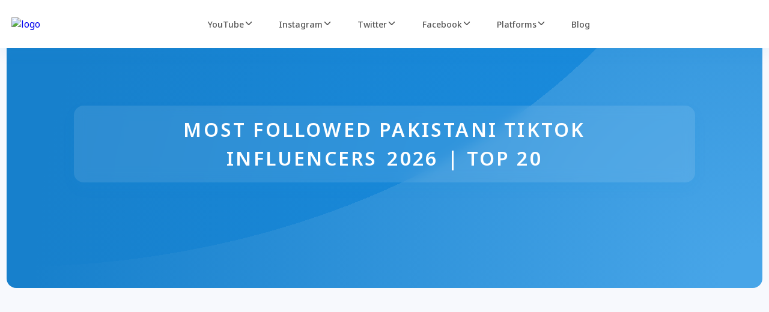

--- FILE ---
content_type: text/html
request_url: https://www.myheen.com/tiktok/top-pakistani-tiktok-influencers
body_size: 5624
content:
<!DOCTYPE html>
<html lang="en">

<head>
    <meta charset="UTF-8">
    <meta http-equiv="X-UA-Compatible" content="IE=edge">
    <meta name="viewport" content="width=device-width, initial-scale=1.0">

    <meta name="description"
        content="List of most followed Pakistani TikTok influencers. Top 20 Pakistani TikTok influencers. Biggest Pakistani TikTokers. Famous Pakistani TikTok influencers." />
    <meta name="keywords"
        content="List of most followed Pakistani TikTok influencers. Top 20 Pakistani TikTok influencers. Biggest Pakistani TikTokers. Famous Pakistani TikTok influencers." />

    <!-- Canonical Tag Starts -->
    <link rel="canonical" href="https://www.myheen.com/tiktok/top-pakistani-tiktok-influencers">
    <!-- Canonical Tag Ends -->

    <!-- **************************** NEW STARTS **************************** -->
    <!--GOOGLE ANALYTICS CODE STARTS-->
    <!-- Global site tag (gtag.js) - Google Analytics -->
    <script async src="https://www.googletagmanager.com/gtag/js?id=G-YZFKPLN33E"></script>
    <script>
        window.dataLayer = window.dataLayer || [];
        function gtag() { dataLayer.push(arguments); }
        gtag('js', new Date());

        gtag('config', 'G-YZFKPLN33E');
    </script>
    <!--GOOGLE ANALYTICS CODE ENDS-->
    
    <!-- CUSTOM SCROLLBAR STARTS -->
    <link rel="stylesheet" href="https://unpkg.com/simplebar@latest/dist/simplebar.css" />
    <!-- CUSTOM SCROLLBAR ENDS -->
    <!-- **************************** NEW ENDS **************************** -->
    
    <link rel="stylesheet" href="/css/style.css">
    <link rel="stylesheet" href="/css/style-query.css">
    <link rel="stylesheet" href="/css/table.css">
    <link rel="stylesheet" href="/css/table-query.css">
    
    <title>Most Followed Pakistani TikTok Influencers 2024 | Top 20</title>
</head>

<body>

    <!-- **************************** MENU STARTS **************************** -->
    <div class="mega-menu-container">
        <nav class="navigation">
            <a href="/" class="logo">
                <img src="/Images/myheen-Logo.png" alt="logo" class="logo-img">
            </a>
            <ul class="nav_menu">
    
                <!-- YouTube Starts -->
                <li class="nav_list nav_list_menu">
                    <div class="nav_link">
                        <span>YouTube</span>
                        <ion-icon name="chevron-down-outline" class="menu-burger"></ion-icon>
                    </div>
                    <div class="dropdown" data-simplebar>
                        <div class="dropdown-inner">
    
                            <div class="dropdown-item">
                                <h3 class="item-heading">Top 50</h3>
    
                                <div class="item-list">
                                    <div class="item-img">
                                        <img src="/Images/icons/youtube.svg" alt="YouTube logo">
                                    </div>
                                    <div class="item-list-info">
                                        <a href="/youtube-world">
                                            <p>Top 50 YouTube Channels</p>
                                        </a>
                                    </div>
                                </div>
                            </div>
    
                            <div class="dropdown-item">
                                <h3 class="item-heading">YouTubers</h3>
    
                                <div class="item-list">
                                    <div class="item-img">
                                        <img src="/Images/icons/person-solid.svg" alt="person logo">
                                    </div>
                                    <div class="item-list-info">
                                        <a href="/youtube/b/youtubers">
                                            <p>YouTubers</p>
                                        </a>
                                    </div>
                                </div>
                                <div class="item-list">
                                    <div class="item-img">
                                        <img src="/Images/icons/person-solid.svg" alt="person logo">
                                    </div>
                                    <div class="item-list-info">
                                        <a href="/youtube/b/male-youtubers">
                                            <p>Male YouTubers</p>
                                        </a>
                                    </div>
                                </div>
                                <div class="item-list">
                                    <div class="item-img">
                                        <img src="/Images/icons/person-solid.svg" alt="person logo">
                                    </div>
                                    <div class="item-list-info">
                                        <a href="/youtube/b/female-youtubers">
                                            <p>Female YouTubers</p>
                                        </a>
                                    </div>
                                </div>
                            </div>
    
                            <div class="dropdown-item">
                                <h3 class="item-heading">Vloggers</h3>
    
                                <div class="item-list">
                                    <div class="item-img">
                                        <img src="/Images/icons/camera-retro-solid.svg" alt="camera logo">
                                    </div>
                                    <div class="item-list-info">
                                        <a href="/youtube/b/vloggers">
                                            <p>Vloggers</p>
                                        </a>
                                    </div>
                                </div>
                                <div class="item-list">
                                    <div class="item-img">
                                        <img src="/Images/icons/camera-retro-solid.svg" alt="camera logo">
                                    </div>
                                    <div class="item-list-info">
                                        <a href="/youtube/b/male-vloggers">
                                            <p>Male Vloggers</p>
                                        </a>
                                    </div>
                                </div>
                                <div class="item-list">
                                    <div class="item-img">
                                        <img src="/Images/icons/camera-retro-solid.svg" alt="camera logo">
                                    </div>
                                    <div class="item-list-info">
                                        <a href="/youtube/b/female-vloggers">
                                            <p>Female Vloggers</p>
                                        </a>
                                    </div>
                                </div>
                            </div>
    
                            <div class="dropdown-item">
                                <h3 class="item-heading">Style & Fitness</h3>
    
                                <div class="item-list">
                                    <div class="item-img">
                                        <img src="/Images/icons/dumbbell-solid.svg" alt="dumbbell logo">
                                    </div>
                                    <div class="item-list-info">
                                        <a href="/youtube/mens-fitness-youtube-channels">
                                            <p>Men's Fitness</p>
                                        </a>
                                    </div>
                                </div>
                                <div class="item-list">
                                    <div class="item-img">
                                        <img src="/Images/icons/vest-solid.svg" alt="vest logo">
                                    </div>
                                    <div class="item-list-info">
                                        <a href="/youtube/mens-style-youtube-channels">
                                            <p>Men's Style & Fashion</p>
                                        </a>
                                    </div>
                                </div>
                                <div class="item-list">
                                    <div class="item-img">
                                        <img src="/Images/icons/dumbbell-solid.svg" alt="vest logo">
                                    </div>
                                    <div class="item-list-info">
                                        <a href="/youtube/womens-fitness-youtube-channels">
                                            <p>Women's Fitness</p>
                                        </a>
                                    </div>
                                </div>
                                <div class="item-list">
                                    <div class="item-img">
                                        <img src="/Images/icons/vest-solid.svg" alt="vest logo">
                                    </div>
                                    <div class="item-list-info">
                                        <a href="/youtube/womens-style-youtube-channels">
                                            <p>Women's Style & Fashion</p>
                                        </a>
                                    </div>
                                </div>
                            </div>
    
                            <div class="dropdown-item">
                                <h3 class="item-heading">Education</h3>
    
                                <div class="item-list">
                                    <div class="item-img">
                                        <img src="/Images/icons/code-solid.svg" alt="code logo">
                                    </div>
                                    <div class="item-list-info">
                                        <a href="/youtube/b/computer-programming">
                                            <p>Computer Programming</p>
                                        </a>
                                    </div>
                                </div>
                                <div class="item-list">
                                    <div class="item-img">
                                        <img src="/Images/icons/lightbulb-solid.svg" alt="lightbulb logo">
                                    </div>
                                    <div class="item-list-info">
                                        <a href="/youtube/best-youtube-channels-entrepreneurs">
                                            <p>Entrepreneurship</p>
                                        </a>
                                    </div>
                                </div>
                                <div class="item-list">
                                    <div class="item-img">
                                        <img src="/Images/icons/paintbrush-solid.svg" alt="paintbrush logo">
                                    </div>
                                    <div class="item-list-info">
                                        <a href="/youtube/learn-graphics-design-youtube">
                                            <p>Graphic Design</p>
                                        </a>
                                    </div>
                                </div>
                                <div class="item-list">
                                    <div class="item-img">
                                        <img src="/Images/icons/language-solid.svg" alt="language logo">
                                    </div>
                                    <div class="item-list-info">
                                        <a href="/youtube/b/learn-language">
                                            <p>Learn a Language</p>
                                        </a>
                                    </div>
                                </div>
                                <div class="item-list">
                                    <div class="item-img">
                                        <img src="/Images/icons/searchengin.svg" alt="search engin logo">
                                    </div>
                                    <div class="item-list-info">
                                        <a href="/youtube/b/seo">
                                            <p>SEO</p>
                                        </a>
                                    </div>
                                </div>
                                <div class="item-list">
                                    <div class="item-img">
                                        <img src="/Images/icons/graduation-cap-solid.svg" alt="graduation cap logo">
                                    </div>
                                    <div class="item-list-info">
                                        <a href="/youtube/b/education">
                                            <p>Student</p>
                                        </a>
                                    </div>
                                </div>
                            </div>
    
                            <div class="dropdown-item">
                                <h3 class="item-heading">Video & Photo</h3>
    
                                <div class="item-list">
                                    <div class="item-img">
                                        <img src="/Images/icons/film-solid.svg" alt="film logo">
                                    </div>
                                    <div class="item-list-info">
                                        <a href="/youtube/learn-video-editing-youtube-channels">
                                            <p>Video Editing</p>
                                        </a>
                                    </div>
                                </div>
                                <div class="item-list">
                                    <div class="item-img">
                                        <img src="/Images/icons/video-solid.svg" alt="video logo">
                                    </div>
                                    <div class="item-list-info">
                                        <a href="/youtube/learn-filmmaking-youtube-channels">
                                            <p>Filmmaking</p>
                                        </a>
                                    </div>
                                </div>
                                <div class="item-list">
                                    <div class="item-img">
                                        <img src="/Images/icons/palette-solid.svg" alt="color palette logo">
                                    </div>
                                    <div class="item-list-info">
                                        <a href="/youtube/learn-photo-editing-youtube">
                                            <p>Photo Editing</p>
                                        </a>
                                    </div>
                                </div>
                                <div class="item-list">
                                    <div class="item-img">
                                        <img src="/Images/icons/camera-solid.svg" alt="camera logo">
                                    </div>
                                    <div class="item-list-info">
                                        <a href="/youtube/learn-photography-youtube">
                                            <p>Photography</p>
                                        </a>
                                    </div>
                                </div>
                            </div>
    
                            <div class="dropdown-item">
                                <h3 class="item-heading">Entertainment</h3>
    
                                <div class="item-list">
                                    <div class="item-img">
                                        <img src="/Images/icons/tv-solid.svg" alt="tv logo">
                                    </div>
                                    <div class="item-list-info">
                                        <a href="/youtube/b/comedy-fun">
                                            <p>Comedy & Fun</p>
                                        </a>
                                    </div>
                                </div>
                                <div class="item-list">
                                    <div class="item-img">
                                        <img src="/Images/icons/clapperboard-solid.svg" alt="clapperboard logo">
                                    </div>
                                    <div class="item-list-info">
                                        <a href="/youtube/documentary-youtube-channels">
                                            <p>Documentaries</p>
                                        </a>
                                    </div>
                                </div>
                                <div class="item-list">
                                    <div class="item-img">
                                        <img src="/Images/icons/gamepad-solid.svg" alt="gamepad logo">
                                    </div>
                                    <div class="item-list-info">
                                        <a href="/youtube/b/gaming">
                                            <p>Game</p>
                                        </a>
                                    </div>
                                </div>
                                <div class="item-list">
                                    <div class="item-img">
                                        <img src="/Images/icons/music-solid.svg" alt="music logo">
                                    </div>
                                    <div class="item-list-info">
                                        <a href="/youtube/b/music">
                                            <p>Music</p>
                                        </a>
                                    </div>
                                </div>
                                <div class="item-list">
                                    <div class="item-img">
                                        <img src="/Images/icons/masks-theater-solid.svg" alt="masks-theater logo">
                                    </div>
                                    <div class="item-list-info">
                                        <a href="/youtube/b/pranks">
                                            <p>Pranksters</p>
                                        </a>
                                    </div>
                                </div>
                            </div>
    
                            <div class="dropdown-item">
                                <h3 class="item-heading">Other</h3>
    
                                <div class="item-list">
                                    <div class="item-img">
                                        <img src="/Images/icons/bowl-food-solid.svg" alt="bowl food logo">
                                    </div>
                                    <div class="item-list-info">
                                        <a href="/youtube/b/cooking">
                                            <p>Cooking</p>
                                        </a>
                                    </div>
                                </div>
                                <div class="item-list">
                                    <div class="item-img">
                                        <img src="/Images/icons/utensils-solid.svg" alt="utensils logo">
                                    </div>
                                    <div class="item-list-info">
                                        <a href="/youtube/top-food-review-youtube">
                                            <p>Food Review</p>
                                        </a>
                                    </div>
                                </div>
                                <div class="item-list">
                                    <div class="item-img">
                                        <img src="/Images/icons/newspaper-solid.svg" alt="newspaper logo">
                                    </div>
                                    <div class="item-list-info">
                                        <a href="/youtube/b/news-politics">
                                            <p>News & Politics</p>
                                        </a>
                                    </div>
                                </div>
                                <div class="item-list">
                                    <div class="item-img">
                                        <img src="/Images/icons/microchip-solid.svg" alt="microchip logo">
                                    </div>
                                    <div class="item-list-info">
                                        <a href="/youtube/b/tech-unboxing">
                                            <p>Technology</p>
                                        </a>
                                    </div>
                                </div>
                                <div class="item-list">
                                    <div class="item-img">
                                        <img src="/Images/icons/angle-right-solid.svg" alt="angle right logo">
                                    </div>
                                    <div class="item-list-info">
                                        <a href="/youtube/b/more">
                                            <p>More</p>
                                        </a>
                                    </div>
                                </div>
                            </div>
                        </div>
                    </div>
                </li>
    
                <!-- Instagram Starts -->
                <li class="nav_list nav_list_menu">
                    <div class="nav_link">
                        <span>Instagram</span>
                        <ion-icon name="chevron-down-outline" class="menu-burger"></ion-icon>
                    </div>
                    <div class="dropdown">
                        <div class="dropdown-inner">
                
                            <div class="dropdown-item">
                                <h3 class="item-heading">Top 50</h3>
                
                                <div class="item-list">
                                    <div class="item-img">
                                        <img src="/Images/icons/instagram.svg" alt="instagram logo">
                                    </div>
                                    <div class="item-list-info">
                                        <a href="/instagram-world">
                                            <p>Top 50 Instagram Accounts</p>
                                        </a>
                                    </div>
                                </div>
                            </div>
                
                            <div class="dropdown-item">
                                <h3 class="item-heading">Celebrities</h3>
                
                                <div class="item-list">
                                    <div class="item-img">
                                        <img src="/Images/icons/star-solid.svg" alt="star logo">
                                    </div>
                                    <div class="item-list-info">
                                        <a href="/instagram/b/celebrities">
                                            <p>Celebrities</p>
                                        </a>
                                    </div>
                                </div>
                                <div class="item-list">
                                    <div class="item-img">
                                        <img src="/Images/icons/star-solid.svg" alt="star logo">
                                    </div>
                                    <div class="item-list-info">
                                        <a href="/instagram/b/male-celebrities">
                                            <p>Male Celebrities</p>
                                        </a>
                                    </div>
                                </div>
                                <div class="item-list">
                                    <div class="item-img">
                                        <img src="/Images/icons/star-solid.svg" alt="star logo">
                                    </div>
                                    <div class="item-list-info">
                                        <a href="/instagram/b/female-celebrities">
                                            <p>Female Celebrities</p>
                                        </a>
                                    </div>
                                </div>
                            </div>
                
                            <div class="dropdown-item">
                                <h3 class="item-heading">Influencers</h3>
                
                                <div class="item-list">
                                    <div class="item-img">
                                        <img src="/Images/icons/users-solid.svg" alt="users logo">
                                    </div>
                                    <div class="item-list-info">
                                        <a href="/instagram/b/instagram-influencers">
                                            <p>Influencers</p>
                                        </a>
                                    </div>
                                </div>
                                <div class="item-list">
                                    <div class="item-img">
                                        <img src="/Images/icons/users-solid.svg" alt="users logo">
                                    </div>
                                    <div class="item-list-info">
                                        <a href="/instagram/b/male-instagram-influencers">
                                            <p>Male Influencers</p>
                                        </a>
                                    </div>
                                </div>
                                <div class="item-list">
                                    <div class="item-img">
                                        <img src="/Images/icons/users-solid.svg" alt="users logo">
                                    </div>
                                    <div class="item-list-info">
                                        <a href="/instagram/b/female-instagram-influencers">
                                            <p>Female Influencers</p>
                                        </a>
                                    </div>
                                </div>
                                <div class="item-list">
                                    <div class="item-img">
                                        <img src="/Images/icons/globe-solid.svg" alt="World Leaders">
                                    </div>
                                    <div class="item-list-info">
                                        <a href="/instagram/b/politicians">
                                            <p>Politicians</p>
                                        </a>
                                    </div>
                                </div>
                            </div>
                
                            <div class="dropdown-item">
                                <h3 class="item-heading">Sport</h3>
                
                                <div class="item-list">
                                    <div class="item-img">
                                        <img src="/Images/icons/ranking-star-solid.svg" alt="ranking star logo">
                                    </div>
                                    <div class="item-list-info">
                                        <a href="/instagram/b/people-sports">
                                            <p>Athletes</p>
                                        </a>
                                    </div>
                                </div>
                                <div class="item-list">
                                    <div class="item-img">
                                        <img src="/Images/icons/person-running-solid.svg" alt="person running logo">
                                    </div>
                                    <div class="item-list-info">
                                        <a href="/instagram/b/cricketers">
                                            <p>Cricketers</p>
                                        </a>
                                    </div>
                                </div>
                                <div class="item-list">
                                    <div class="item-img">
                                        <img src="/Images/icons/futbol-solid.svg" alt="Footballers">
                                    </div>
                                    <div class="item-list-info">
                                        <a href="/instagram/most-followed-footballers-instagram">
                                            <p>Footballers</p>
                                        </a>
                                    </div>
                                </div>
                            </div>
                
                            <div class="dropdown-item">
                                <h3 class="item-heading">Style & Fitness</h3>
                
                                <div class="item-list">
                                    <div class="item-img">
                                        <img src="/Images/icons/vest-solid.svg" alt="vest logo">
                                    </div>
                                    <div class="item-list-info">
                                        <a href="/instagram/best-instagram-accounts-mens-style">
                                            <p>Men's Style</p>
                                        </a>
                                    </div>
                                </div>
                                <div class="item-list">
                                    <div class="item-img">
                                        <img src="/Images/icons/vest-solid.svg" alt="vest logo">
                                    </div>
                                    <div class="item-list-info">
                                        <a href="/instagram/best-instagram-accounts-womens-style">
                                            <p>Women's Style</p>
                                        </a>
                                    </div>
                                </div>
                            </div>
                
                            <div class="dropdown-item">
                                <h3 class="item-heading">Education</h3>
                
                                <div class="item-list">
                                    <div class="item-img">
                                        <img src="/Images/icons/lightbulb-solid.svg" alt="lightbulb logo">
                                    </div>
                                    <div class="item-list-info">
                                        <a href="/instagram/best-instagram-accounts-entrepreneurs">
                                            <p>Entrepreneurship</p>
                                        </a>
                                    </div>
                                </div>
                                <div class="item-list">
                                    <div class="item-img">
                                        <img src="/Images/icons/paintbrush-solid.svg" alt="paintbrush logo">
                                    </div>
                                    <div class="item-list-info">
                                        <a href="/instagram/best-instagram-accounts-design-inspirations">
                                            <p>Graphic Design</p>
                                        </a>
                                    </div>
                                </div>
                                <div class="item-list">
                                    <div class="item-img">
                                        <img src="/Images/icons/camera-solid.svg" alt="camera logo">
                                    </div>
                                    <div class="item-list-info">
                                        <a href="/instagram/best-instagram-accounts-photographers">
                                            <p>Photography</p>
                                        </a>
                                    </div>
                                </div>
                            </div>
                        </div>
                    </div>
                </li>
    
                <!-- Twitter Starts -->
                <li class="nav_list nav_list_menu">
                    <div class="nav_link">
                        <span>Twitter</span>
                        <ion-icon name="chevron-down-outline"></ion-icon>
                    </div>
                    <div class="dropdown">
                        <div class="dropdown-inner">
    
                            <div class="dropdown-item">
                                <h3 class="item-heading">Top 50</h3>
    
                                <div class="item-list">
                                    <div class="item-img">
                                        <img src="/Images/icons/x-twitter.svg" alt="x-twitter logo">
                                    </div>
                                    <div class="item-list-info">
                                        <a href="/twitter-world">
                                            <p>Top 50 Twitter Accounts</p>
                                        </a>
                                    </div>
                                </div>
                            </div>
    
                            <div class="dropdown-item">
                                <h3 class="item-heading">Celebrities</h3>
    
                                <div class="item-list">
                                    <div class="item-img">
                                        <img src="/Images/icons/star-solid.svg" alt="star logo">
                                    </div>
                                    <div class="item-list-info">
                                        <a href="/twitter/b/celebrities">
                                            <p>Celebrities</p>
                                        </a>
                                    </div>
                                </div>
                                <div class="item-list">
                                    <div class="item-img">
                                        <img src="/Images/icons/star-solid.svg" alt="star logo">
                                    </div>
                                    <div class="item-list-info">
                                        <a href="/twitter/b/male-celebrities">
                                            <p>Male Celebrities</p>
                                        </a>
                                    </div>
                                </div>
                                <div class="item-list">
                                    <div class="item-img">
                                        <img src="/Images/icons/star-solid.svg" alt="star logo">
                                    </div>
                                    <div class="item-list-info">
                                        <a href="/twitter/b/female-celebrities">
                                            <p>Female Celebrities</p>
                                        </a>
                                    </div>
                                </div>
                            </div>
    
                            <div class="dropdown-item">
                                <h3 class="item-heading">Sport</h3>
    
                                <div class="item-list">
                                    <div class="item-img">
                                        <img src="/Images/icons/ranking-star-solid.svg" alt="ranking star logo">
                                    </div>
                                    <div class="item-list-info">
                                        <a href="/twitter/b/people-sports-athletes">
                                            <p>Athletes</p>
                                        </a>
                                    </div>
                                </div>
                                <div class="item-list">
                                    <div class="item-img">
                                        <img src="/Images/icons/person-running-solid.svg" alt="person running logo">
                                    </div>
                                    <div class="item-list-info">
                                        <a href="/twitter/b/cricketers">
                                            <p>Cricketers</p>
                                        </a>
                                    </div>
                                </div>
                                <div class="item-list">
                                    <div class="item-img">
                                        <img src="/Images/icons/futbol-solid.svg" alt="Footballers">
                                    </div>
                                    <div class="item-list-info">
                                        <a href="/twitter/most-followed-footballers-twitter">
                                            <p>Footballers</p>
                                        </a>
                                    </div>
                                </div>
                            </div>
    
                            <div class="dropdown-item">
                                <h3 class="item-heading">Other</h3>
    
                                <div class="item-list">
                                    <div class="item-img">
                                        <img src="/Images/icons/globe-solid.svg" alt="World Leaders">
                                    </div>
                                    <div class="item-list-info">
                                        <a href="/twitter/b/world-leaders">
                                            <p>World Leaders</p>
                                        </a>
                                    </div>
                                </div>
                            </div>
                        </div>
                    </div>
                </li>
    
                <!-- Facebook Starts -->
                <li class="nav_list nav_list_menu">
                    <div class="nav_link">
                        <span>Facebook</span>
                        <ion-icon name="chevron-down-outline"></ion-icon>
                    </div>
                    <div class="dropdown">
                        <div class="dropdown-inner">
    
                            <div class="dropdown-item">
                                <h3 class="item-heading">Top 50</h3>
    
                                <div class="item-list">
                                    <div class="item-img">
                                        <img src="/Images/icons/facebook-f.svg" alt="Facebook logo">
                                    </div>
                                    <div class="item-list-info">
                                        <a href="/facebook/most-followed-facebook-accounts">
                                            <p>Top 50 Facebook Accounts</p>
                                        </a>
                                    </div>
                                </div>
                            </div>
    
                            <div class="dropdown-item">
                                <h3 class="item-heading">Celebrities</h3>
    
                                <div class="item-list">
                                    <div class="item-img">
                                        <img src="/Images/icons/star-solid.svg" alt="star logo">
                                    </div>
                                    <div class="item-list-info">
                                        <a href="/facebook/most-followed-celebrities-facebook">
                                            <p>Celebrities</p>
                                        </a>
                                    </div>
                                </div>
                                <div class="item-list">
                                    <div class="item-img">
                                        <img src="/Images/icons/star-solid.svg" alt="star log">
                                    </div>
                                    <div class="item-list-info">
                                        <a href="/facebook/top-male-celebrities-facebook">
                                            <p>Male Celebrities</p>
                                        </a>
                                    </div>
                                </div>
                                <div class="item-list">
                                    <div class="item-img">
                                        <img src="/Images/icons/star-solid.svg" alt="star log">
                                    </div>
                                    <div class="item-list-info">
                                        <a href="/facebook/top-female-celebrities-facebook">
                                            <p>Female Celebrities</p>
                                        </a>
                                    </div>
                                </div>
                            </div>
    
                            <div class="dropdown-item">
                                <h3 class="item-heading">Sport</h3>
    
                                <div class="item-list">
                                    <div class="item-img">
                                        <img src="/Images/icons/ranking-star-solid.svg" alt="ranking star logo">
                                    </div>
                                    <div class="item-list-info">
                                        <a href="/facebook/top-athletes-facebook">
                                            <p>Athletes</p>
                                        </a>
                                    </div>
                                </div>
                                <div class="item-list">
                                    <div class="item-img">
                                        <img src="/Images/icons/person-running-solid.svg" alt="running person logo">
                                    </div>
                                    <div class="item-list-info">
                                        <a href="/facebook/most-followed-cricketers-facebook">
                                            <p>Cricketers</p>
                                        </a>
                                    </div>
                                </div>
                                <div class="item-list">
                                    <div class="item-img">
                                        <img src="/Images/icons/futbol-solid.svg" alt="Footballers">
                                    </div>
                                    <div class="item-list-info">
                                        <a href="/facebook/most-followed-footballers-facebook">
                                            <p>Footballers</p>
                                        </a>
                                    </div>
                                </div>
                            </div>
    
                            <div class="dropdown-item">
                                <h3 class="item-heading">Other</h3>
    
                                <div class="item-list">
                                    <div class="item-img">
                                        <img src="/Images/icons/globe-solid.svg" alt="World Leaders">
                                    </div>
                                    <div class="item-list-info">
                                        <a href="/facebook/most-followed-world-leaders-facebook">
                                            <p>World Leaders</p>
                                        </a>
                                    </div>
                                </div>
                            </div>
                        </div>
                    </div>
                </li>
    
                <!-- Other Starts -->
                <li class="nav_list nav_list_menu">
                    <div class="nav_link">
                        <span>Platforms</span>
                        <ion-icon name="chevron-down-outline"></ion-icon>
                    </div>
                    <div class="dropdown">
                        <div class="dropdown-inner">
    
                            <div class="dropdown-item">
                                <h3 class="item-heading">Snapchat</h3>
    
                                <div class="item-list">
                                    <div class="item-img">
                                        <img src="/Images/icons/snapchat.svg" alt="Snapchat logo">
                                    </div>
                                    <div class="item-list-info">
                                        <a href="/snapchat/most-followed-snapchat-accounts-world">
                                            <p>Top 50 Snapchat Accounts</p>
                                        </a>
                                    </div>
                                </div>
                            </div>
    
                            <div class="dropdown-item">
                                <h3 class="item-heading">TikTok</h3>
    
                                <div class="item-list">
                                    <div class="item-img">
                                        <img src="/Images/icons/tiktok.svg" alt="TikTok logo">
                                    </div>
                                    <div class="item-list-info">
                                        <a href="/tiktok-world">
                                            <p>Top 50 TikTok Accounts</p>
                                        </a>
                                    </div>
                                </div>
                            </div>
    
                            <div class="dropdown-item">
                                <h3 class="item-heading">Twitch</h3>
    
                                <div class="item-list">
                                    <div class="item-img">
                                        <img src="/Images/icons/twitch.svg" alt="Twitch logo">
                                    </div>
                                    <div class="item-list-info">
                                        <a href="/twitch-world">
                                            <p>Top 50 Twitch Accounts</p>
                                        </a>
                                    </div>
                                </div>
                            </div>
    
                            <div class="dropdown-item">
                                <h3 class="item-heading">Discord</h3>
    
                                <div class="item-list">
                                    <div class="item-img">
                                        <img src="/Images/icons/discord.svg" alt="Discord logo">
                                    </div>
                                    <div class="item-list-info">
                                        <a href="/discord-world">
                                            <p>Top 50 Discord Accounts</p>
                                        </a>
                                    </div>
                                </div>
                            </div>
    
                            <div class="dropdown-item">
                                <h3 class="item-heading">Reddit</h3>
    
                                <div class="item-list">
                                    <div class="item-img">
                                        <img src="/Images/icons/reddit-alien.svg" alt="Reddit logo">
                                    </div>
                                    <div class="item-list-info">
                                        <a href="/reddit-world">
                                            <p>Top 50 Reddit Accounts</p>
                                        </a>
                                    </div>
                                </div>
                            </div>
                        </div>
                    </div>
                </li>
    
                <!-- Blog Starts -->
                <li class="nav_list">
                    <a href="/blog" class="nav_link">
                        <span>Blog</span>
                    </a>
                </li>
    
            </ul>
            <div class="nav_action">
                <!-- <i class="fa-regular fa-sun" id="toggleDark"></i> -->
                <div class="nav_toggle">
                    <ion-icon name="menu-outline"></ion-icon>
                </div>
            </div>
        </nav>
    </div>
    <!-- **************************** MENU ENDS **************************** -->

    <!-- **************************** MAIN TITLE STARTS **************************** -->
    <div id="table-h1-heading">
        <div class="table-h1-card bg-swoosh card-youtube">
            <div class="card__content">
                <h1 class="table-title">Most Followed Pakistani TikTok Influencers<span
                        class="TitleyearJS">2022</span>| Top 20</h1>
            </div>
        </div>
    </div>
    <!-- **************************** MAIN TITLE ENDS **************************** -->

    <!-- Banner Ads Starts -->
    <script async src="https://pagead2.googlesyndication.com/pagead/js/adsbygoogle.js?client=ca-pub-4753171742049672"
        crossorigin="anonymous"></script>
    <!-- Banner-Ads -->
    <ins class="adsbygoogle" style="display:block" data-ad-client="ca-pub-4753171742049672" data-ad-slot="9531071742"
        data-ad-format="auto" data-full-width-responsive="true"></ins>
    <script>
        (adsbygoogle = window.adsbygoogle || []).push({});
    </script>
    <!-- Banner Ads Ends -->

    <!-- **************************** WHOLE TABLE CONTAINER STARTS **************************** -->
    <div class="table-page-container">
        <div class="table-main">
            <!-- --------------------------TABLE SECTION STARTS---------------------- -->
            <div class="grid-table-full">
                <table class="Full-table">
                    <tr>
                        <th class="score-cate">Score</th>
                        <th></th>
                        <th>Rank</th>
                        <th></th>
                        <th>Name</th>
                        <th class="F-center">Followers</th>
                        <th class="F-center">Likes</th>
                        <th class="cate-center">Category</th>
                    </tr>
            
                    <tr>
                        <td class="column1">
                            <ion-icon name="remove-outline" class="score score-no"></ion-icon>
                        </td>
                        <td><img src="/Images/sprite/trophy-gold.svg" alt="Trophy Gold" class="medals" /></td>
                        <td class="td-num">01</td>
                        <td class="td-img"><img src="/Images/YT-small/jannatmirza.jpeg" alt="J M 🥀" class="img-name" /></td>
                        <td class="td-name">J M 🥀 <br />
                            <p class="username-p">jannatmirza</p>
                        </td>
                        <td class="td-num">23M</td>
                        <td class="td-num">653M</td>
                        <td class="td-name">
                            <div class="shape cate-f-vlogger">Female Influencer</div>
                        </td>
                    </tr>
                    <tr>
                        <td class="column1">
                            <ion-icon name="remove-outline" class="score score-no"></ion-icon>
                        </td>
                        <td><img src="/Images/sprite/trophy-silver.svg" alt="Trophy Silver" class="medals" /></td>
                        <td class="td-num">02</td>
                        <td class="td-img"><img src="/Images/YT-small/Kanwal-Aftab.png" alt="Kanwalay🎶" class="img-name" /></td>
                        <td class="td-name">Kanwalay🎶 <br />
                            <p class="username-p">kanwal.135</p>
                        </td>
                        <td class="td-num">18.3M</td>
                        <td class="td-num">668M</td>
                        <td class="td-name">
                            <div class="shape cate-f-vlogger">Female Influencer</div>
                        </td>
                    </tr>
                    <tr>
                        <td class="column1">
                            <ion-icon name="remove-outline" class="score score-no"></ion-icon>
                        </td>
                        <td><img src="/Images/sprite/trophy-bronze.svg" alt="Trophy Bronze" class="medals" /></td>
                        <td class="td-num">03</td>
                        <td class="td-img"><img src="/Images/YT-small//Lishay.jpeg" alt="Lishay" class="img-name" /></td>
                        <td class="td-name">Lishay <br />
                            <p class="username-p">alishbahanjum</p>
                        </td>
                        <td class="td-num">16.5M</td>
                        <td class="td-num">502M</td>
                        <td class="td-name">
                            <div class="shape cate-f-vlogger">Female Influencer</div>
                        </td>
                    </tr>
                    <tr>
                        <td class="column1">
                            <ion-icon name="remove-outline" class="score score-no"></ion-icon>
                        </td>
                        <td></td>
                        <td class="td-num">04</td>
                        <td class="td-img"><img src="/Images/YT-small/Hoor-Mahaveera.jpeg" alt="Hoor Mahaveera" class="img-name" />
                        </td>
                        <td class="td-name">Hoor Mahaveera <br />
                            <p class="username-p">hoormahaveera</p>
                        </td>
                        <td class="td-num">16.3M</td>
                        <td class="td-num">431M</td>
                        <td class="td-name">
                            <div class="shape cate-f-vlogger">Female Influencer</div>
                        </td>
                    </tr>
                    <tr>
                        <td class="column1">
                            <ion-icon name="remove-outline" class="score score-no"></ion-icon>
                        </td>
                        <td></td>
                        <td class="td-num">05</td>
                        <td class="td-img"><img src="/Images/YT-small/Zulqarnain-Sikandar.jpeg" alt="Zulqarnain Sikandar"
                                class="img-name" /></td>
                        <td class="td-name">Zulqarnain Sikandar <br />
                            <p class="username-p">ch.zulqarnain25</p>
                        </td>
                        <td class="td-num">16M</td>
                        <td class="td-num">763M</td>
                        <td class="td-name">
                            <div class="shape cate-m-vlogger">Male Influencer</div>
                        </td>
                    </tr>
                    <tr>
                        <td class="column1">
                            <ion-icon name="remove-outline" class="score score-no"></ion-icon>
                        </td>
                        <td></td>
                        <td class="td-num">06</td>
                        <td class="td-img"><img src="/Images/YT-small/dollyofficiall.jpeg" alt="Dolly" class="img-name" /></td>
                        <td class="td-name">Dolly <br />
                            <p class="username-p">dollyofficiall</p>
                        </td>
                        <td class="td-num">14.2M</td>
                        <td class="td-num">390M</td>
                        <td class="td-name">
                            <div class="shape cate-f-vlogger">Female Influencer</div>
                        </td>
                    </tr>
                    <tr>
                        <td class="column1">
                            <ion-icon name="remove-outline" class="score score-no"></ion-icon>
                        </td>
                        <td></td>
                        <td class="td-num">07</td>
                        <td class="td-img"><img src="/Images/YT-small/Mehak-Malik-official.jpeg" alt="Mehak Malik official"
                                class="img-name" /></td>
                        <td class="td-name">Mehak Malik official <br />
                            <p class="username-p">mehakmalikofficial578</p>
                        </td>
                        <td class="td-num">12M</td>
                        <td class="td-num">287M</td>
                        <td class="td-name">
                            <div class="shape cate-f-vlogger">Female Influencer</div>
                        </td>
                    </tr>
                    <tr>
                        <td class="column1">
                            <ion-icon name="remove-outline" class="score score-no"></ion-icon>
                        </td>
                        <td></td>
                        <td class="td-num">08</td>
                        <td class="td-img"><img src="/Images/YT-small/Areeka.jpeg" alt="Areeka" class="img-name" /></td>
                        <td class="td-name">Areeka <br />
                            <p class="username-p">areeka__haq</p>
                        </td>
                        <td class="td-num">11.2M</td>
                        <td class="td-num">298M</td>
                        <td class="td-name">
                            <div class="shape cate-f-vlogger">Female Influencer</div>
                        </td>
                    </tr>
                    <tr>
                        <td class="column1">
                            <ion-icon name="remove-outline" class="score score-no"></ion-icon>
                        </td>
                        <td></td>
                        <td class="td-num">09</td>
                        <td class="td-img"><img src="/Images/YT-small/Zafar-supari.jpeg" alt="Zafar supari" class="img-name" /></td>
                        <td class="td-name">Zafar supari <br />
                            <p class="username-p">supari2222</p>
                        </td>
                        <td class="td-num">11M</td>
                        <td class="td-num">154M</td>
                        <td class="td-name">
                            <div class="shape cate-m-vlogger">Male Influencer</div>
                        </td>
                    </tr>
                    <tr>
                        <td class="column1">
                            <ion-icon name="remove-outline" class="score score-no"></ion-icon>
                        </td>
                        <td></td>
                        <td class="td-num">10</td>
                        <td class="td-img"><img src="/Images/YT-small/Malik-Usman.jpeg" alt="Malik Usman " class="img-name" /></td>
                        <td class="td-name">Malik Usman <br />
                            <p class="username-p">usmanasim66</p>
                        </td>
                        <td class="td-num">10.8M</td>
                        <td class="td-num">404M</td>
                        <td class="td-name">
                            <div class="shape cate-m-vlogger">Male Influencer</div>
                        </td>
                    </tr>
                    <tr>
                        <td class="column1">
                            <ion-icon name="remove-outline" class="score score-no"></ion-icon>
                        </td>
                        <td></td>
                        <td class="td-num">11</td>
                        <td class="td-img"><img src="/Images/YT-small/Sehar-Hayyat.jpeg" alt="Sehar Hayyat" class="img-name" />
                        </td>
                        <td class="td-name">Sehar Hayyat <br />
                            <p class="username-p">sehar_hayyat</p>
                        </td>
                        <td class="td-num">10.2M</td>
                        <td class="td-num">340M</td>
                        <td class="td-name">
                            <div class="shape cate-f-vlogger">Female Influencer</div>
                        </td>
                    </tr>
                    <tr>
                        <td class="column1">
                            <ion-icon name="remove-outline" class="score score-no"></ion-icon>
                        </td>
                        <td></td>
                        <td class="td-num">12</td>
                        <td class="td-img"><img src="/Images/YT-small/Phoollu-ki-vines.jpeg" alt="Phoollu ki vines"
                                class="img-name" /></td>
                        <td class="td-name">Phoollu ki vines <br />
                            <p class="username-p">phoolllu</p>
                        </td>
                        <td class="td-num">10M</td>
                        <td class="td-num">405M</td>
                        <td class="td-name">
                            <div class="shape cate-m-vlogger">Male Influencer</div>
                        </td>
                    </tr>
                    <tr>
                        <td class="column1">
                            <ion-icon name="remove-outline" class="score score-no"></ion-icon>
                        </td>
                        <td></td>
                        <td class="td-num">13</td>
                        <td class="td-img"><img src="/Images/YT-small/Sid-Mr-Rapper.jpg" alt="Sid Mr. Rapper"
                                class="img-name" /></td>
                        <td class="td-name">Sid Mr. Rapper <br />
                            <p class="username-p">sidmr.rapper4</p>
                        </td>
                        <td class="td-num">9.2M</td>
                        <td class="td-num">697M</td>
                        <td class="td-name">
                            <div class="shape cate-m-vlogger">Male Influencer</div>
                        </td>
                    </tr>
                    <tr>
                        <td class="column1">
                            <ion-icon name="remove-outline" class="score score-no"></ion-icon>
                        </td>
                        <td></td>
                        <td class="td-num">14</td>
                        <td class="td-img"><img src="/Images/YT-small/Ali-Fayyaz.jpeg" alt="Ali Fayyaz " class="img-name" /></td>
                        <td class="td-name">Ali Fayyaz <br />
                            <p class="username-p">aalleey</p>
                        </td>
                        <td class="td-num">9M</td>
                        <td class="td-num">401M</td>
                        <td class="td-name">
                            <div class="shape cate-m-vlogger">Male Influencer</div>
                        </td>
                    </tr>
                    <tr>
                        <td class="column1">
                            <ion-icon name="remove-outline" class="score score-no"></ion-icon>
                        </td>
                        <td></td>
                        <td class="td-num">15</td>
                        <td class="td-img"><img src="/Images/YT-small/minahil-malik.jpeg" alt="minahil malik" class="img-name" />
                        </td>
                        <td class="td-name">minahil malik <br />
                            <p class="username-p">minahilmalik727</p>
                        </td>
                        <td class="td-num">8.4M</td>
                        <td class="td-num">271M</td>
                        <td class="td-name">
                            <div class="shape cate-f-vlogger">Female Influencer</div>
                        </td>
                    </tr>
                    <tr>
                        <td class="column1">
                            <ion-icon name="remove-outline" class="score score-no"></ion-icon>
                        </td>
                        <td></td>
                        <td class="td-num">16</td>
                        <td class="td-img"><img src="/Images/YT-small/mujtaba-Lakhani.jpeg" alt="mujtaba Lakhani" class="img-name" /></td>
                        <td class="td-name">mujtaba Lakhani <br />
                            <p class="username-p">mujtabalakhani123</p>
                        </td>
                        <td class="td-num">8.4M</td>
                        <td class="td-num">219M</td>
                        <td class="td-name">
                            <div class="shape cate-m-vlogger">Male Influencer</div>
                        </td>
                    </tr>
                    <tr>
                        <td class="column1">
                            <ion-icon name="remove-outline" class="score score-no"></ion-icon>
                        </td>
                        <td></td>
                        <td class="td-num">17</td>
                        <td class="td-img"><img src="/Images/YT-small/Zoiii-hashmi-official.jpg" alt="zOiii" class="img-name" /></td>
                        <td class="td-name">zOiii <br />
                            <p class="username-p">zoiii_hashmi_official</p>
                        </td>
                        <td class="td-num">8.4M</td>
                        <td class="td-num">233M</td>
                        <td class="td-name">
                            <div class="shape cate-f-vlogger">Female Influencer</div>
                        </td>
                    </tr>
                    <tr>
                        <td class="column1">
                            <ion-icon name="remove-outline" class="score score-no"></ion-icon>
                        </td>
                        <td></td>
                        <td class="td-num">18</td>
                        <td class="td-img"><img src="/Images/YT-small/Rabeeca-kashif.jpg" alt="Rabeecakashif" class="img-name" /></td>
                        <td class="td-name">Rabeecakashif <br />
                            <p class="username-p">rabeecak</p>
                        </td>
                        <td class="td-num">8.3M</td>
                        <td class="td-num">256M</td>
                        <td class="td-name">
                            <div class="shape cate-f-vlogger">Female Influencer</div>
                        </td>
                    </tr>
                    <tr>
                        <td class="column1">
                            <ion-icon name="remove-outline" class="score score-no"></ion-icon>
                        </td>
                        <td></td>
                        <td class="td-num">19</td>
                        <td class="td-img"><img src="/Images/YT-small/Harris-Ali-TikTok.jpg" alt="Harris Ali" class="img-name" /></td>
                        <td class="td-name">Harris Ali <br />
                            <p class="username-p">harrisali_01</p>
                        </td>
                        <td class="td-num">8M</td>
                        <td class="td-num">300M</td>
                        <td class="td-name">
                            <div class="shape cate-m-vlogger">Male Influencer</div>
                        </td>
                    </tr>
                    <tr>
                        <td class="column1">
                            <ion-icon name="remove-outline" class="score score-no"></ion-icon>
                        </td>
                        <td></td>
                        <td class="td-num">20</td>
                        <td class="td-img"><img src="/Images/YT-small/Zeeshan-Rokhri.jpg" alt="Zeeshan Rokhri" class="img-name" /></td>
                        <td class="td-name">Zeeshan Rokhri <br />
                            <p class="username-p">zeeshanrokhari6970</p>
                        </td>
                        <td class="td-num">8M</td>
                        <td class="td-num">167M</td>
                        <td class="td-name">
                            <div class="shape cate-m-vlogger">Male Influencer</div>
                        </td>
                    </tr>
                </table>
            
                <!-- Bottom ADs Starts -->
                <script async src="https://pagead2.googlesyndication.com/pagead/js/adsbygoogle.js?client=ca-pub-4753171742049672"
                    crossorigin="anonymous"></script>
                <ins class="adsbygoogle" style="display:block" data-ad-format="autorelaxed" data-ad-client="ca-pub-4753171742049672"
                    data-ad-slot="2279267682"></ins>
                <script>
                    (adsbygoogle = window.adsbygoogle || []).push({});
                </script>
                <!-- Bottom ADs Ends -->
            </div>
            <!-- --------------------------TABLE SECTION ENDS---------------------- -->
        </div>

        <div class="table-R-sidebar">
            <div class="add-place">
                <!-- Sidebar Ads Starts -->
                <script async src="https://pagead2.googlesyndication.com/pagead/js/adsbygoogle.js?client=ca-pub-4753171742049672"
                    crossorigin="anonymous"></script>
                <!-- Sidebar - Left or Right -->
                <ins class="adsbygoogle" style="display:block" data-ad-client="ca-pub-4753171742049672" data-ad-slot="8388546315"
                    data-ad-format="auto" data-full-width-responsive="true"></ins>
                <script>
                    (adsbygoogle = window.adsbygoogle || []).push({});
                </script>
                <!-- Sidebar Ads Ends -->
            </div>
            <div class="sidebar-lists">
                
                <!-- --------------------------RIGHT SIDE BAR SECTION STARTS---------------------- -->
                <div class="right-list-1">
                    <h2 class="top-4-new-new">The most subscribed</h2>
                    <!-- STARTS HERE -->
                    <div class="blog-card">
                        <div class="meta">
                            <div class="photo" style="background-image: url(/Images/YT-small/Khaby-Lame.png)"></div>
                            <ul class="details">
                                <p class="top-bigg">Top 50</p>
                            </ul>
                        </div>
                        <div class="description">
                            <a href="/tiktok/most-followed-tiktok-accounts">
                                <h2>top TikTok accounts in the world</h2>
                            </a>
                        </div>
                    </div>
                    
                    <!-- 2 -->
                    <div class="blog-card blog-card-two alt">
                        <div class="meta">
                            <div class="photo" style="background-image: url(/Images/YT-small/Bella-Poarch.jpg)"></div>
                            <ul class="details">
                                <p class="top-bigg">Top 20</p>
                            </ul>
                        </div>
                        <div class="description">
                            <a href="/tiktok/top-tiktok-influencers-usa">
                                <h2>top US TikTok influencers</h2>
                            </a>
                        </div>
                    </div>
                    
                    <!-- 3 -->
                    <div class="blog-card">
                        <div class="meta">
                            <div class="photo" style="background-image: url(/Images/Web-Pctures/merium-1.jpg)"></div>
                            <ul class="details">
                                <p class="top-bigg">Top 20</p>
                            </ul>
                        </div>
                        <div class="description">
                            <a href="/instagram/pk/pakistani-instagram-influencers">
                                <h2>top pakistani instagram influencers</h2>
                            </a>
                        </div>
                    </div>
                    
                    <!-- 4 -->
                    <div class="blog-card blog-card-two alt">
                        <div class="meta">
                            <div class="photo" style="background-image: url(/Images/YT-small/Imran-Khan.jpg)"></div>
                            <ul class="details">
                                <p class="top-bigg">Top 20</p>
                            </ul>
                        </div>
                        <div class="description">
                            <a href="/twitter/pk/most-followed-pakistani-politicians-twitter">
                                <h2>top pakistani politicians on Twitter</h2>
                            </a>
                        </div>
                    </div>
                    
                    <!-- 5 -->
                    <div class="blog-card">
                        <div class="meta">
                            <div class="photo" style="background-image: url(/Images/YT-small/Irfan-Junejo.jpg)"></div>
                            <ul class="details">
                                <p class="top-bigg">Top 20</p>
                            </ul>
                        </div>
                        <div class="description">
                            <a href="/youtube/pk/top-20-Pakistani-vloggers-on-YouTube">
                                <h2>top Pakistani Vloggers on YouTube</h2>
                            </a>
                        </div>
                    </div>
                    
                    <!-- 6 -->
                    <div class="blog-card blog-card-two alt">
                        <div class="meta">
                            <div class="photo" style="background-image: url(/Images/YT-small/mathantics.jpg)"></div>
                            <ul class="details">
                                <p class="top-bigg">Top 20</p>
                            </ul>
                        </div>
                        <div class="description">
                            <a href="/youtube/learn-math-youtube-channels">
                                <h2>top YouTube Channels to learn math</h2>
                            </a>
                        </div>
                    </div>
                    <!-- ENDS HERE -->

                </div>
            </div>
        </div>

    </div>
    <!-- **************************** WHOLE TABLE CONTAINER ENDS **************************** -->
    
    <!-- **************************** OUR POPULAR POSTS START **************************** -->
    <div class="single-blog-container">
        <h2 class="top-4 top-4-neww top-4-blog">Our Popular Posts</h2>
        <div class="tiles">
    
            <!-- Starts -->
            <a class="tile" href="/instagram/most-followed-instagram-accounts-world">
                <img src="/Images/Blog-Single/cristiano-ronaldo.webp" class="web-pics" alt="cristiano ronaldo"
                    loading="lazy" />
                <div class="details">
                    <span class="title">Top 50</span><span class="info">Top Instagram Accounts in the World</span>
                </div>
            </a>
    
            <a class="tile" href="/twitter/most-followed-twitter-accounts">
                <img src="/Images/Blog-Single/barack-obama.webp" class="web-pics" alt="barack obama" loading="lazy" />
                <div class="details">
                    <span class="title">Top 50</span><span class="info">Top Twitter Accounts in the World</span>
                </div>
            </a>
    
            <a class="tile" href="/tiktok/most-followed-tiktok-accounts">
                <img src="/Images/Blog-Single/Charli-D-Amelio.webp" class="web-pics" alt="Charli D'Amelio" loading="lazy" />
                <div class="details">
                    <span class="title">Top 50</span>
                    <span class="info">Top TikTok Accounts in the World</span>
                </div>
            </a>
    
            <a class="tile" href="/youtube/most-subscribed-youtube-channels">
                <img src="/Images/Blog-Single/t-series.webp" class="web-pics" alt="T-series logo" loading="lazy" />
                <div class="details">
                    <span class="title">Top 50</span>
                    <span class="info">Top YouTube Channels in the World</span>
                </div>
            </a>
    
            <a class="tile" href="/facebook/most-followed-facebook-accounts">
                <img src="/Images/Blog-Single/facebook.png" class="web-pics" alt="facebook app" loading="lazy" />
                <div class="details">
                    <span class="title">Top 50</span>
                    <span class="info">Top Facebook Pages in the World</span>
                </div>
            </a>
            <!-- Ends -->
        </div>
    </div>
    <!-- **************************** OUR POPULAR POSTS END **************************** -->

    <!-- **************************** FOOTER STARTS **************************** -->
    <section class="last-footer">
        <div class="social-media-icons">
            <a href="https://www.instagram.com/myheen_official/">
                <img src="/Images/icons/footer-icons/square-instagram.svg" alt="Myheen Instagram Official"
                    class="footer-new-icons">
            </a>
            <a href="https://twitter.com/myheen_official">
                <img src="/Images/icons/footer-icons/square-x-twitter.svg" alt="Myheen Twitter Official"
                    class="footer-new-icons">
            </a>
            <a href="https://www.facebook.com/myheenOfficial">
                <img src="/Images/icons/footer-icons/square-facebook.svg" alt="Myheen Facebook Official"
                    class="footer-new-icons">
            </a>
        </div>
        <ul class="footer-navs">
            <li><a href="/blog">Blog</a></li>
            <li><a href="/about-us">About Us</a></li>
            <li><a href="/privacy-policy">Privacy & Policy</a></li>
            <li><a href="/terms-conditions">Terms & Conditions</a></li>
            <li><a href="/contact-us">Contact Us</a></li>
            <!-- <p class="copyright-p">Copyright &copy;2020-<span class="yearJS"></span> by Myheen. All Rights Reserved</p> -->
        </ul>
        <p class="copyright-p">Copyright &copy;2020-<span class="yearJS"></span> by Myheen. All Rights Reserved</p>
    </section>
    <!-- **************************** FOOTER ENDS **************************** -->

    <!-- **************************** JAVASCRIPT STARTS **************************** -->
    <script src="/js/main.js"></script>
    
    <!-- CUSTOM SCROLLBAR STARTS -->
    <script src="https://unpkg.com/simplebar@latest/dist/simplebar.min.js"></script>
    <!-- CUSTOM SCROLLBAR ENDS -->
    
    <script src="https://unpkg.com/ionicons@5.0.0/dist/ionicons.js"></script>
    
    <!-- HEADER LOGO STARTS -->
    <script src="/js/header.js"></script>
    <!-- HEADER LOGO ENDS -->
    
    <!-- TABLE TITLE YEAR CHANGE STARTS -->
    <script src="/js/table-title-year.js"></script>
    <!-- TABLE TITLE YEAR CHANGE ENDS -->
    <!-- **************************** JAVASCRIPT ENDS **************************** -->

</body>

</html>

--- FILE ---
content_type: text/html; charset=utf-8
request_url: https://www.google.com/recaptcha/api2/aframe
body_size: 267
content:
<!DOCTYPE HTML><html><head><meta http-equiv="content-type" content="text/html; charset=UTF-8"></head><body><script nonce="_l5KcTzhwsw-X1Y711PRYA">/** Anti-fraud and anti-abuse applications only. See google.com/recaptcha */ try{var clients={'sodar':'https://pagead2.googlesyndication.com/pagead/sodar?'};window.addEventListener("message",function(a){try{if(a.source===window.parent){var b=JSON.parse(a.data);var c=clients[b['id']];if(c){var d=document.createElement('img');d.src=c+b['params']+'&rc='+(localStorage.getItem("rc::a")?sessionStorage.getItem("rc::b"):"");window.document.body.appendChild(d);sessionStorage.setItem("rc::e",parseInt(sessionStorage.getItem("rc::e")||0)+1);localStorage.setItem("rc::h",'1769124758726');}}}catch(b){}});window.parent.postMessage("_grecaptcha_ready", "*");}catch(b){}</script></body></html>

--- FILE ---
content_type: text/css
request_url: https://www.myheen.com/css/style.css
body_size: 3250
content:
@import url('https://fonts.googleapis.com/css2?family=Noto+Sans:wght@400;500;600;700&display=swap');
@import url('https://fonts.googleapis.com/css2?family=Roboto:wght@400;500;700&display=swap');

:root {
    --background-color-body: #f7f9fd;
    --background-color: #ffff;
    --other-background: #fffffc;
    --blog-pages-bg: #efefef;
    --box-shadow: 0 10px 20px rgba(26, 143, 227, 0.075);
    --text-color-darkest: #444;
    --text-color: #555;
    --text-gray: #666;
    --text-dark-gray-color: #777;
    --text-light-gray-color: #999;

    --main-blue: #1a8fe3;
    --dark-blue: #1780cc;
    --hover-color: #e8f3ff;

    --line-height-para: 2rem;
    --para-font-size: 1rem;
    --font-size: 1rem;
    --h1-font-size: 2.7rem;
    --h2-font-size: 1.8rem;
    --h3-font-size: 1.2rem;
    --h4-font-size: 0.9rem;
    --h5-font-size: 0.8rem;


    --margin-top: 3rem;
    --margin-bottom: 5rem;
    --h2-margin-bottom: 2.5rem;
    --big-section-margin-left: 24rem;
    --big-section-margin-right: 24rem;

    --border-radius: 1rem;

    /* Menu */
    --badge-bg: #ECFDF3;
    --dropdown-bg: #fff;
    --container: 160rem;
    --nav-height: 5rem;
}


*,
*::before,
*::after {
    margin: 0;
    padding: 0;
    -webkit-box-sizing: border-box;
    box-sizing: border-box;
    text-decoration: none;
    list-style-type: none;
}

html {
    font-family: "Noto Sans", sans-serif;
    color: var(--text-color);
}

body {
    background-color: var(--background-color-body);
}

/******************************* MEGA MENU STARTS *******************************/
.mega-menu-container {
    max-width: var(--container);
    width: 100%;
    margin: 0 auto;
    box-shadow: var(--box-shadow);
    background: #fff;

    /* extra starts */
    position: fixed;
    z-index: 1000;
    /* extra ends */
}

.navigation {
    display: flex;
    align-items: center;
    justify-content: space-between;
    height: var(--nav-height);
    position: relative;
    max-width: 90rem;
    margin: 0 auto;
    padding: 0 1.2rem;
}

.logo-img {
    height: 2.5rem;
    width: auto;
}

.nav_list {
    display: inline-flex;
    align-items: center;
    margin: 0 1.2rem;
}

.nav_action {
    display: flex;
    align-items: center;
    justify-content: center;
}

.nav_link,
.btn {
    display: flex;
    justify-content: center;
    gap: 0.3rem;
    font-weight: 500;
    color: var(--text-color);
}

.nav_link span {
    font-size: 0.875rem;
    cursor: pointer;
}

.item-heading {
    font-size: 0.9rem;
    color: var(--text-light-gray-color);
}

.item-list-info a p {
    font-size: 0.8rem;
    color: var(--text-color);
}

#toggleDark {
    font-size: 1.4rem;
    color: var(--text-color);
    cursor: pointer;
}

.nav_toggle {
    cursor: pointer;
    display: none;
}

.nav_toggle ion-icon {
    font-size: 3.5rem;
    color: var(--text-color);
}

.dropdown {
    position: absolute;
    top: var(--nav-height);
    left: 0;
    width: 100%;
    box-shadow: 0 10px 20px rgba(26, 143, 227, 0.075);
    clip-path: polygon(0 0, 100% 0, 100% 0, 0 0);
    transition: all 0.2s ease-in;
    background: #fff;
    border-radius: 1rem;
    z-index: 1;
}

.dropdown-item {
    background: #f7f9fd;
    padding-left: 2rem;
    padding: 0.5rem 0 0.5rem 1rem;
    border-radius: 1rem;

}

.dropdown-inner {
    display: grid;
    grid-template-columns: repeat(auto-fit, minmax(15rem, 1fr));
    gap: 0.7rem;
    border-radius: 1rem;
    padding: 1rem;
}

.nav_list_menu:hover ion-icon {
    transition: all 0.2s ease-in;
    transform: rotate(180deg);
}

.nav_list_menu:hover .dropdown {
    clip-path: polygon(0 0, 100% 0, 100% 102%, 0 102%);
}

.item-list {
    display: flex;
    align-items: center;
    gap: 0.5rem;
    margin: 0.2rem 0;
}

.item-img {
    width: 2rem;
    height: 2rem;
    border-radius: 0.5rem;
    display: flex;
    align-items: center;
    justify-content: center;
    background: var(--hover-color);
    top: 15rem;
}

.item-img img {
    background: #e8f3ff;
}

.item-list-info {
    position: relative;
    width: 100%;
}

/* Media Queries */
@media (max-width: 1380px) {
    .navigation {
        max-width: 80rem;
        padding: 0 1.2rem;
    }
}

@media (max-width: 1270px) {
    .navigation {
        max-width: 75rem;
        padding: 0 1.2rem;
    }
}

@media (max-width: 1170px) {
    .navigation {
        max-width: 70rem;
        padding: 0 1.2rem;
    }
}

@media (max-width: 1080px) {
    .navigation {
        max-width: 65rem;
        padding: 0 1.2rem;
    }
}

@media (max-width: 1079px) {

    /* EXTRA STARTS */
    .dropdown {
        position: relative;
        max-height: 31.25rem;
        overflow-y: auto;
        transition: all 0.5s ease-in;
    }

    /* EXTRA ENDS */

    .nav_toggle {
        display: block;
    }

    .nav_menu {
        position: absolute;
        top: var(--nav-height);
        left: 0;
        width: 100%;
        background: var(--dropdown-bg);
        border-radius: var(--border-radius);
        display: none;
    }

    .nav_menu.active {
        display: block;

    }

    .nav_list {
        display: block;
        margin: 1.5rem 0;
        text-align: center;
    }

    .nav_link {
        padding: 0 2rem;
        display: flex;
        justify-content: space-between;
    }

    .nav_action {
        flex-direction: row-reverse;
        justify-content: center;
        align-items: center;
    }

    .nav_toggle ion-icon {
        font-size: 2.5rem;
    }

    #toggleDark {
        font-size: 1.7rem;
        margin-left: 1.2rem;
    }

    .dropdown {
        top: 0;
        position: relative;
        clip-path: polygon(0 0, 100% 0, 100% 0, 0 0);
        box-shadow: none;
        height: 0;
        text-align: start;
        transition: all 0.5s ease-in;
    }

    .nav_list_menu:hover .dropdown {
        height: 100%;
        transition: all 0.5s ease-in;
    }
}

@media (max-width: 730px) {
    .nav_toggle {
        display: block;
    }

    .nav_menu {
        position: absolute;
        top: var(--nav-height);
        left: 0;
        width: 100%;
        background: var(--dropdown-bg);
        display: none;
    }

    .nav_menu.active {
        display: block;
    }

    .nav_list {
        display: block;
        margin: 2rem 0;
        text-align: center;
    }

    .nav_link {
        padding: 0 2rem;
        display: flex;
        justify-content: space-between;
    }

    .dropdown {
        top: 0;
        position: relative;
        clip-path: polygon(0 0, 100% 0, 100% 0, 0 0);
        box-shadow: none;
        height: 0;
        text-align: start;
        transition: all 0.5s ease-in;
    }

    .nav_list_menu:hover .dropdown {
        height: 100%;
        transition: all 0.5s ease-in;
    }
}

@media (max-width: 428px) {
    .logo-img {
        height: 2.2rem;
    }

    .nav_toggle ion-icon {
        font-size: 2.2rem;
    }

    #toggleDark {
        font-size: 1.2rem;
        margin-left: 1.4rem;
        margin-bottom: 0.1rem;
    }
}

/* Menu Ends */
/******************************* MEGA MENU ENDS *******************************/

/******************************* CONTACT FORM STARTS *******************************/
input {
    outline: none;
    border: none;
}

textarea {
    outline: none;
    border: none;
}

textarea:focus,
input:focus {
    border-color: transparent !important;
}

input:focus::-webkit-input-placeholder {
    color: transparent;
}

input:focus:-moz-placeholder {
    color: transparent;
}

input:focus::-moz-placeholder {
    color: transparent;
}

input:focus:-ms-input-placeholder {
    color: transparent;
}

textarea:focus::-webkit-input-placeholder {
    color: transparent;
}

textarea:focus:-moz-placeholder {
    color: transparent;
}

textarea:focus::-moz-placeholder {
    color: transparent;
}

textarea:focus:-ms-input-placeholder {
    color: transparent;
}

input::-webkit-input-placeholder {
    color: #adadad;
}

input:-moz-placeholder {
    color: #adadad;
}

input::-moz-placeholder {
    color: #adadad;
}

input:-ms-input-placeholder {
    color: #adadad;
}

textarea::-webkit-input-placeholder {
    color: #adadad;
}

textarea:-moz-placeholder {
    color: #adadad;
}

textarea::-moz-placeholder {
    color: #adadad;
}

textarea:-ms-input-placeholder {
    color: #adadad;
}

/*---------------------------------------------*/
button {
    outline: none !important;
    border: none;
    background: transparent;
}

button:hover {
    cursor: pointer;
}

iframe {
    border: none !important;
}

/*//////////////////////////////////////////////////////////////////
  [ Contact ]*/

.container-contact100 {
    width: 100%;
    min-height: 100vh;
    display: -webkit-box;
    display: -webkit-flex;
    display: -moz-box;
    display: -ms-flexbox;
    display: flex;
    flex-wrap: wrap;
    flex-direction: column;
    justify-content: center;
    align-items: center;
    padding: 15px;
    background-repeat: no-repeat;
    background-position: center center;
    background-size: cover;

    margin-top: 10rem;
}

.wrap-contact100 {
    max-width: 960px;
    background: #fff;
    border-radius: 2px;
    padding: 66px 115px 59px 115px;
    position: relative;
}

/*==================================================================
  [ Form ]*/

.contact100-form {
    width: 100%;
    display: -webkit-box;
    display: -webkit-flex;
    display: -moz-box;
    display: -ms-flexbox;
    display: flex;
    flex-wrap: wrap;
    justify-content: space-between;
}

.contact100-form-title {
    display: block;
    width: 100%;

    font-size: 30px;
    color: #333333;
    line-height: 1.2;
    text-transform: uppercase;
    text-align: left;
    padding-bottom: 32px;
}

/*------------------------------------------------------------------
  [ Input ]*/

.wrap-input100 {
    width: 100%;
    position: relative;
    background-color: transparent;
    margin-bottom: 35px;
}

.rs1-wrap-input100 {
    width: calc((100% - 30px) / 2);
}

.label-input100 {
    font-size: 14px;
    color: #555555;
    line-height: 1.5;
}

.input100 {
    display: block;
    width: 100%;
    background: #f2f2f2;
    border-radius: 2px;

    font-size: 20px;
    color: #686868;
    line-height: 1.2;
    padding: 0 28px;

    -webkit-transition: all 0.4s;
    -o-transition: all 0.4s;
    -moz-transition: all 0.4s;
    transition: all 0.4s;

    margin-top: 10px;
}

/*---------------------------------------------*/
input.input100 {
    height: 62px;
}

textarea.input100 {
    min-height: 162px;
    padding-top: 19px;
    padding-bottom: 13px;
}

.input100:focus {
    background: #e6e6e6;
}

/*------------------------------------------------------------------
  [ Button ]*/

/*------------------------------------------------------------------
  [ Responsive ]*/

@media (max-width: 992px) {
    .wrap-contact100 {
        padding: 66px 80px 59px 80px;
    }
}

@media (max-width: 768px) {
    .rs1-wrap-input100 {
        width: 100%;
    }
}

@media (max-width: 576px) {
    .wrap-contact100 {
        padding: 66px 15px 59px 15px;
    }
}

/*------------------------------------------------------------------
  [ Alert validate ]*/

.validate-input {
    position: relative;
}

.alert-validate::before {
    content: attr(data-validate);
    position: absolute;
    max-width: 70%;
    background-color: #fff;
    border: 1px solid #c80000;
    border-radius: 2px;
    padding: 4px 25px 4px 10px;
    bottom: calc((100% - 34px) / 2);
    -webkit-transform: translateY(50%);
    -moz-transform: translateY(50%);
    -ms-transform: translateY(50%);
    -o-transform: translateY(50%);
    transform: translateY(50%);
    right: 10px;
    pointer-events: none;

    color: #c80000;
    font-size: 13px;
    line-height: 1.4;
    text-align: left;

    visibility: hidden;
    opacity: 0;

    -webkit-transition: opacity 0.4s;
    -o-transition: opacity 0.4s;
    -moz-transition: opacity 0.4s;
    transition: opacity 0.4s;
}

.alert-validate::after {
    content: "\f12a";
    font-family: FontAwesome;
    display: block;
    position: absolute;
    color: #c80000;
    font-size: 16px;
    bottom: calc((100% - 34px) / 2);
    -webkit-transform: translateY(50%);
    -moz-transform: translateY(50%);
    -ms-transform: translateY(50%);
    -o-transform: translateY(50%);
    transform: translateY(50%);
    right: 18px;
}

.alert-validate:hover:before {
    visibility: visible;
    opacity: 1;
}

@media (max-width: 992px) {
    .alert-validate::before {
        visibility: visible;
        opacity: 1;
    }
}

/* MEDIA QUERIES */
/* - STARTS -  1800px-  ****************************************/
@media only screen and (max-width: 1800px) {
    .contact-us {
        margin: 5rem 30rem 5rem 35rem;
        /* margin: 5rem 1.5rem 5rem 1.5rem; */
    }

    .header-rest {
        height: auto;
    }

    .t-h1 {
        font-size: 3rem;
    }

    .t-h2 {
        font-size: 2.2rem;
    }

    .t-h3 {
        font-size: 1.7rem;
    }

    .para-p {
        font-size: 1.57rem;
    }
}

/* ENDS -  1800px*/

/* - STARTS -  1700px-  ****************************************/
@media only screen and (max-width: 1700px) {
    .contact-us {
        margin: 5rem 26rem 5rem 31rem;
        /* margin: 5rem 1.5rem 5rem 1.5rem; */
    }

    .header-rest {
        height: auto;
    }

    .t-h1 {
        font-size: 3rem;
    }

    .t-h2 {
        font-size: 2.2rem;
    }

    .t-h3 {
        font-size: 1.7rem;
    }

    .para-p {
        font-size: 1.57rem;
    }
}

/* ENDS -  1700px*/

/* - STARTS -  1500px-  ****************************************/
@media only screen and (max-width: 1500px) {
    .contact-us {
        margin: 5rem 24rem 5rem 27rem;
        /* margin: 5rem 1.5rem 5rem 1.5rem; */
    }

    .header-rest {
        height: auto;
    }

    .t-h1 {
        font-size: 3rem;
    }

    .t-h2 {
        font-size: 2.2rem;
    }

    .t-h3 {
        font-size: 1.7rem;
    }

    .para-p {
        font-size: 1.57rem;
    }
}

/* ENDS -  1500px*/

/* - STARTS -  1440px-  ****************************************/
@media only screen and (max-width: 1440px) {
    .contact-us {
        margin: 5rem 20rem 5rem 23rem;
        /* margin: 5rem 1.5rem 5rem 1.5rem; */
    }

    .header-rest {
        height: auto;
    }

    .t-h1 {
        font-size: 2.5rem;
    }

    .t-h2 {
        font-size: 2rem;
    }

    .t-h3 {
        font-size: 1.3rem;
    }

    .para-p {
        font-size: 1.5rem;
    }
}

/* ENDS -  1440px*/

/* - STARTS -  1300px-  ****************************************/
@media only screen and (max-width: 1300px) {
    .contact-us {
        margin: 5rem 17rem 5rem 20rem;
        /* margin: 5rem 1.5rem 5rem 1.5rem; */
    }

    .header-rest {
        height: auto;
    }

    .t-h1 {
        font-size: 2.3rem;
    }

    .t-h2 {
        font-size: 1.8rem;
    }

    .t-h3 {
        font-size: 1.1rem;
    }

    .para-p {
        font-size: 1.3rem;
    }
}

/* ENDS -  1300px*/
/******************************* CONTACT FORM ENDS *******************************/


/******************************* FOOTER STARTS *******************************/
.last-footer {
    margin: 0;
    padding: 2.7rem 0;
    background-color: #fbfbfb;
    margin-top: 10rem;
}

.last-footer .social-media-icons {
    text-align: center;
    padding-bottom: 2.6rem;
}


.last-footer .social-media-icons a {
    color: inherit;
    line-height: 2rem;
    display: inline-block;
    text-align: center;
    /* border-radius: 1rem; */
    margin: 0 1.3rem;
}

.fa-facebook-square-extra,
.fa-instagram-square-extra,
.fa-twitter-square-extra {
    font-size: 1.8rem;
    color: #666;
    background-color: transparent;
}

.last-footer ul {
    line-height: 1.6;
    margin-top: 0;
    padding: 0;
    list-style: none;
    margin-bottom: 0;
    text-align: center;
}

.last-footer ul li a {
    font-size: var(--para-font-size);
    text-decoration: none;
    color: #666;
}

.last-footer ul li {
    display: inline-block;
    padding: 0 1rem;
}

.copyright-p {
    font-size: var(--para-font-size);
    color: #666;
    margin-top: 5rem;
    text-align: center;
}

/* .footer-new-icons {
    width: 1.6rem;
    height: auto;
} */

.last-footer .social-media-icons .footer-new-icons {
    width: 1.6rem;
    height: auto;
}

/* Responsiveness */
@media screen and (max-width: 428px) {
    .last-footer {
        margin: 0;
        padding: 2.7rem 0;
        margin-top: 5rem;
    }

    .last-footer ul li {
        padding: 0 0.5rem;
        line-height: 1.8;
    }

    .last-footer ul {
        line-height: 1;
        margin-bottom: 1rem;
    }

    .last-footer ul li a {
        font-size: 0.875rem;
    }

    .copyright-p {
        font-size: 0.875rem;
        line-height: 1.8;
        margin: 2rem 1.3rem 0 1.3rem;
        padding: 0;
    }

    .footer-navs li a {
        line-height: 2.5;
    }
}

@media screen and (max-width: 320px) {
    .last-footer {
        margin: 0;
        padding: 2.7rem 0;
        margin-top: 5rem;
    }

    .last-footer ul li {
        padding: 0 0.5rem;
        line-height: 1.8;
    }

    .last-footer ul {
        line-height: 1;
        margin-bottom: 1rem;
    }

    .last-footer ul li a {
        font-size: 0.875rem;
    }

    .copyright-p {
        font-size: 0.875rem;
        line-height: 1.8;
        margin: 2rem 1.3rem 0 1.3rem;
    }
}

/******************************* FOOTER ENDS *******************************/

/******************************* FOOTER PAGES START *******************************/
main {
    margin-top: 20px;
    margin: 0 1.7rem;
}

article {
    max-width: 75rem;
    margin: 0 auto;
}

.table-hero-text {
    font-size: var(--h1-font-size);
    font-weight: 700;
    line-height: 5rem;
    letter-spacing: 0.9rem;
    color: var(--background-color);
    text-align: center;
    text-transform: uppercase;
    margin-bottom: 1rem;
}

.head-underline {
    width: 9rem;
    height: 0.5rem;
    background-color: var(--background-color);
    margin: 0 auto;
}

.content {
    margin-bottom: 1rem;
}

.text-main-para,
.para-links {
    font-size: var(--para-font-size);
    line-height: var(--line-height-para);
    /* margin-top: 1rem; */
}

.text-main-para a {
    color: var(--main-blue);
    font-size: var(--para-font-size);
}

.para-links {
    font-size: var(--para-font-size);
    color: var(--text-color);
}

.para-links:hover {
    color: var(--main-blue);
}

.article-h3 {
    font-size: var(--h2-font-size);
    font-weight: 600;
    text-transform: capitalize;
    margin-top: 2.5rem;
    margin-bottom: 0.5rem;
}

.article-h4 {
    font-size: var(--h3-font-size);
    margin-bottom: 0.5rem;
}

.article-small {
    font-size: var(--h4-font-size);
}

/* Desktop menu */
@media all and (min-width: 768px) {

    .item {
        display: block;
        width: auto;
    }

    article {
        margin-top: 120px;
    }
}

@media all and (max-width: 768px) {
    main {
        margin: 0 1rem;
    }

    article {
        margin-top: 90px;
    }

}

@keyframes navLinkFade {
    from {
        opacity: 0;
        transform: translateX(50px);
    }

    to {
        opacity: 1;
        transform: translateX(0px);
    }
}

/******************************* FOOTER PAGES END *******************************/

--- FILE ---
content_type: text/css
request_url: https://www.myheen.com/css/style-query.css
body_size: 339
content:
/******************************* LAPTOP SIZES *******************************/
@media screen and (max-width: 1250px) {
    .big-section {
        max-width: 90%;
        padding: 0 1rem;
    }

    .tops {
        grid-template-columns: repeat(auto-fit, minmax(15rem, 1fr));
        grid-gap: 1.5rem;
    }

    .top {
        margin: 0;
        grid-row-gap: 1.3rem;
    }
}

@media screen and (max-width: 1050px) {
    .big-section {
        max-width: 95%;
        padding: 0 1rem;
    }

    .slider-all::before,
    .slider-all::after {
        width: 5rem;
    }
}

@media screen and (max-width: 700px) {
    .h1-count, .top-4 {
        font-size: 1.5rem;
    }
}

@media screen and (max-width: 600px) {
    .combine-h1-h2 {
        margin: 0 2.9rem;
    }

    .head h1 {
        font-size: 3rem;
        line-height: 1.2;
        line-height: 1.1;
        margin-bottom: 0.3rem;
    }

    .slider-all::before,
    .slider-all::after {
        width: 3rem;
    }
}

@media screen and (max-width: 490px) {
    .head h1 {
        margin-bottom: 0.4rem;
    }

    .bar-graph {
        height: 1.8rem;
    }

    .button {
        height: 2.8rem;
        width: 7.6rem;
    }

    .heading-top-4, .h1-count {
        margin: 0 3rem;
        margin-bottom: 2.3rem;
    }

    .num {
        font-size: 1.5rem;
    }

    .top__count {
        height: 2.7rem;
        width: 2.7rem;
    }

    .heading-blog-big, .heading-blog-small {
        font-size: 1.5rem;
        margin: 0;
        line-height: 1.8rem;
        text-wrap: balance
    }
}

@media screen and (max-width: 454px) {
    .head h1 {
        font-size: 2.8rem;
        line-height: 1.2;
        margin-bottom: 0.3rem;
    }

    .head .hero-h2 {
        line-height: 1.6;
    }
}

@media screen and (max-width: 420px) {
    .head h1 {
        font-size: 2.5rem;
        line-height: 1.1;
        margin-bottom: 0.3rem;
    }

    
}

@media screen and (max-width: 400px) {
    .combine-h1-h2 {
        margin: 0 2.5rem;
    }

    .head h1 {
        line-height: 1.35;
    }

    .slider-all::before,
    .slider-all::after {
        width: 2rem;
    }
}

@media screen and (max-width: 360px) {
    .head h1 {
        font-size: 2rem;
        line-height: 1.2;
        margin-bottom: 0.3rem;
    }

    .heading-blog-big,
    .heading-blog-small,
    .h1-count,
    .top-4,
    .num {
        font-size: 1.2rem;
        font-weight: 600;
    }

    .heading-blog-big,
    .heading-blog-small {
        line-height: 1.5rem;
    }
}

@media screen and (max-width: 320px) {
    .head h1 {
        font-size: 2rem;
    }

    .slider-all::before,
    .slider-all::after {
        width: 0.58rem;
    }
}

--- FILE ---
content_type: text/css
request_url: https://www.myheen.com/css/table.css
body_size: 3151
content:
* {
    box-sizing: border-box;
}

body {
    background-color: #f7f9fd;
}

/******************************* LAYOUT *******************************/
.table-page-container {
    max-width: 93.5rem;
    display: grid;
    grid-template-columns: 4fr 1fr;
    grid-gap: 2rem;
    margin: 7rem auto 0 auto;
}

.table-R-sidebar {
    display: block;
}

.add-place {
    min-height: 17rem;
    /* max-height: 35rem; */
}

/********************* TABLE STARTS *********************/
/******** TABLE TITLE STARTS ********/
#table-h1-heading {
    margin: 0 0.7rem;
}

.table-h1-card {
    height: 30rem;
    width: 100%;
    display: flex;
    justify-content: center;
    align-items: center;
    margin: 0 auto;
}

.card-youtube {
    background: radial-gradient(circle at right bottom, rgba(0, 0, 0, 0) 5%, #1780CC 90%), radial-gradient(farthest-corner at 0% -90%, #1A8FE3 68%, #47A5E8 68%) #47A5E8;
    background-size: cover;
    background-position: center;
    border-radius: 1rem;
    /* padding: 15rem 0; */
}

.card__content {
    max-width: 80rem;
    margin: 0 auto;
    backdrop-filter: blur(10px);
    border-radius: 1rem;
    background-color: rgba(255, 255, 255, 0.1);
    box-shadow: 0 10px 20px rgba(26, 143, 227, 0.075);

    
}

.table-title,
.TitleyearJS {
    font-family: "Noto Sans", sans-serif;
    font-size: 2.7rem;
    color: #fff;
    line-height: 3.8rem;
    letter-spacing: 0.2rem;
    font-weight: 600;
    text-transform: uppercase;
    text-align: center;
    padding: 1rem;
}

/******** TABLE TITLE ENDS ********/

/********************* TABLE ITSELF STARTS *********************/
.Full-table {
    width: 100%;
    border-collapse: collapse;
    border-spacing: 0;
    -webkit-box-shadow: 0 45px 77px -50px #3457dc36;
    box-shadow: 0 45px 77px -50px #3457dc36;
    background-color: #fff;
    border-radius: 1rem;
    overflow: hidden;
    color: #555;
}

th {
    font-size: 1rem;
    color: #999;
    font-weight: 600;
    padding: 1rem;
    background-color: #fbfbfb;
    text-align: left;
    border-bottom: 1px solid #efefef;
}

td {
    font-size: 1rem;
    font-weight: 400;
    padding: 0.1rem 1rem;
    text-align: left;
    border-bottom: 1px solid #efefef;
}

.td-img {
    padding: 0.1rem 0;
    text-align: left;
}

tr:nth-child(even):hover {
    background-color: #fbfbfb;
    color: #555;
    -webkit-transition: color 0.2s ease-in;
    -o-transition: color 0.2s ease-in;
    transition: color 0.2s ease-in;
}

tr:nth-child(odd):hover {
    background-color: #fbfbfb;
    color: #555;
    -webkit-transition: color 0.2s ease-in;
    -o-transition: color 0.2s ease-in;
    transition: color 0.2s ease-in;
}

.img-name {
    height: 2.5rem;
    width: 2.5rem;
    border-radius: 50%;
    -o-object-fit: cover;
    object-fit: cover;
    margin-right: 0.7rem;
    -webkit-box-shadow: 0 0 20px rgba(0, 0, 0, 0.15);
    box-shadow: 0 0 20px rgba(0, 0, 0, 0.15);
}

.td-num,
.cate-center,
.F-center,
.td-rank {
    text-align: center;
}

.td-rank {
    font-size: 1.5rem;
    font-size: 1rem;
}

.td-score {
    font-size: 1rem;
    color: #999;
}

.column1 {
    padding-left: 2.5rem;
}

.td-name {
    font-size: 1rem;
    font-weight: 600;
    padding-right: 2rem;
    text-transform: capitalize;
}

.username-p {
    font-size: 1.3rem;
    font-size: 1rem;
    color: #999;
    padding: 0;
    margin: 0.3rem 0 0 0;
}

.medal-div {
    text-align: center;
}

.medals {
    height: 1rem;
    width: 1rem;
}

.score {
    font-size: 1rem;
    margin-left: 0;
    padding-left: 0;
}

.score-cate {
    padding-left: 2.5rem;
}

.score-no {
    color: #555;
}

.score-up {
    color: #34d40c;
}

.score-down {
    color: #f51b00;
}

/**** CATEGORY STARTS ****/
.shape {
    height: 1.3rem;
    width: 13rem;
    border-radius: 1rem;
    text-align: center;
    font-size: 0.9rem;
    margin: 0 auto;
}

.cate-cook {
    color: #a82ffc;
    /* background-color: #f5e7ff; */
    background-color: rgba(168, 47, 252, 0.1);
}

.cate-drama {
    color: #e94b7e;
    /* background-color: #fbe2ea; */
    background-color: rgba(233, 75, 126, 0.1);
}

.cate-m-vlogger {
    color: #5e86c6;
    /* background-color: #e8eef7; */
    background-color: rgba(94, 134, 198, 0.1);
}

.cate-f-vlogger {
    color: #ff4bfb;
    /* background-color: #ffe4fe; */
    background-color: rgba(255, 75, 251, 0.1);
}

.cate-sport {
    color: #b2900a;
    /* background-color: #fdf7e0; */
    background-color: rgba(178, 144, 10, 0.1);
}

.cate-tech {
    color: #888;
    /* background-color: #ddd; */
    background-color: rgba(136, 136, 136, 0.1);
}

.cate-islamic {
    color: #1c9d7d;
    /* background-color: #e0f9f3; */
    background-color: rgba(28, 157, 125, 0.1);
}

.cate-music {
    color: #0086b3;
    /* background-color: #d5f4ff; */
    background-color: rgba(0, 134, 179, 0.1);
}

.cate-male-c {
    color: #16a6ff;
    /* background-color: #e2f4ff; */
    background-color: rgba(22, 166, 255, 0.1);
}

.cate-female-c {
    color: #30b300;
    /* background-color: #e0ffd5; */
    background-color: rgba(48, 179, 0, 0.1);
}

.cate-male-cc {
    color: #f47b31;
    /* background-color: #fdede2; */
    background-color: rgba(244, 123, 49, 0.1);
}

.cate-female-cc {
    color: #4991ae;
    /* background-color: #d5e7ee; */
    background-color: rgba(73, 145, 174, 0.1);
}

.cate-comdey-pranks {
    color: #aa0;
    /* background-color: #ffb; */
    background-color: rgba(170, 170, 0, 0.1);
}

.cate-politician {
    color: #7f7f7f;
    /* background-color: #ededed; */
    background-color: rgba(127, 127, 127, 0.1);
}

.cate-news {
    color: #c20a75;
    /* background-color: #fddef0; */
    background-color: rgba(194, 10, 117, 0.1);
}

.cate-mix-general {
    color: #ae8250;
    /* background-color: #f4eee7; */
    background-color: rgba(174, 130, 80, 0.1);
}

.cate-cricketers {
    color: #ef6351;
    /* background-color: #ffe3e0; */
    background-color: rgba(239, 99, 81, 0.1);
}

.cate-pranks {
    color: #c68f72;
    /* background-color: #f7efeb; */
    background-color: rgba(198, 143, 114, 0.1);
}

.cate-croatia {
    color: #101097;
    /* background-color: #ededfd; */
    background-color: rgba(16, 16, 151, 0.1);
}

.cate-phili {
    color: #ce2029;
    /* background-color: #fdf0f1; */
    background-color: rgba(206, 32, 41, 0.1);
}

.cate-qatar {
    color: #9a004b;
    /* background-color: #ffdeee; */
    background-color: rgba(154, 0, 75, 0.1);
}

.cate-thai {
    color: #002cb1;
    /* background-color: #e4ebff; */
    background-color: rgba(0, 44, 177, 0.1);
}

.cate-bangla {
    color: #019c79;
    /* background-color: #d0fff4; */
    background-color: rgba(1, 156, 121, 0.1);
}

.cate-china {
    color: #ee1c25;
    /* background-color: #fcdadb; */
    background-color: rgba(238, 28, 37, 0.1);
}

.cate-south-africa {
    color: #009b58;
    /* background-color: #ceffea; */
    background-color: rgba(0, 155, 88, 0.1);
}

.cate-nepal-flag {
    color: #DF0D3C;
    /* background-color: #feedf1; */
    background-color: rgba(223, 13, 60, 0.1);
}

/* .cate-color-1 {
    color: #DC3B40;
    background-color: rgba(220, 59, 64, 0.1);
}
.cate-color-2 {
    color: #FA7B39;
    background-color: rgba(250, 123, 57, 0.1);
}
.cate-color-3 {
    color: #E7BB12;
    background-color: rgba(231, 187, 18, 0.1);
}
.cate-color-4 {
    color: #77AC08;
    background-color: rgba(119, 172, 8, 0.1);
}
.cate-color-5 {
    color: #1272D8;
    background-color: rgba(18, 114, 216, 0.1);
}
.cate-color-6 {
    color: #4E3380;
    background-color: rgba(78, 51, 128, 0.1);
} */
/**** CATEGORY ENDS ****/
/********************* TABLE ENDS *********************/

/********************* RIGHT SIDEBAR STARTS *********************/
.blog-card {
    display: flex;
    flex-direction: column;
    height: 8rem;
    width: 100%;
    line-height: 1.4;
    overflow: hidden;
    z-index: 0;
    border-radius: 1rem;
    box-shadow: 0 45px 77px -50px #3457dc36;
}

/* BLOG PAGE SECTION **************************** STARTS*/
.blog-card-blog {
    height: 30rem;
    width: 55rem;
    margin: 2rem 0;
    background-color: #fffffc;
    margin: auto;
    margin: 1rem auto;
    width: 60%;
}

.top-bigg {
    font-size: 3.5rem;
    font-weight: 700;
    line-height: 4rem;
}

.blog-card-two {
    margin-top: 4rem;
}

.blog-card a {
    color: inherit;
}

.blog-card:hover .photo {
    transform: scale(1.02);
}

.blog-card .meta {
    position: relative;
    z-index: 0;
    height: auto;
}

.blog-card .photo {
    position: absolute;
    top: 0;
    right: 0;
    bottom: 0;
    left: 0;
    background-size: cover;
    background-position: center;
    transition: transform 0.2s;
    object-fit: cover;
}

.top-4-new-new {
    font-size: 1.5rem;
    color: #555;
    text-transform: capitalize;
    border-left: 0.3rem #eaba6b solid;
    padding-left: 1rem;
    margin-top: 3rem;
    margin: 2rem 0;
    font-weight: 500;
}

.blog-card .details {
    position: absolute;
    top: 0;
    bottom: 0;
    left: -100%;
    margin: auto;
    transition: left 0.2s;
    background: rgba(0, 0, 0, 0.5);
    padding: 10px;
    width: 100%;
}

.details p {
    color: #fff;
    font-size: 2.3rem;
    line-height: 1.1;
}

.blog-card .description {
    padding: 1rem;
    background: #fffffc;
    position: relative;
    z-index: 1;
}

.description a {
    text-decoration: none;
}

.blog-card .description h2 {
    font-size: 0.875rem;
    color: #555;
    line-height: 1.5;
    font-weight: 200;
    text-transform: capitalize;
    transition: all 0.2s;
}

.description h2:hover {
    color: #1a8fe3;
}

/* BLOG SECTION STARTS */
.blog-card-blog .description-blog {
    align-items: center;
    text-align: center;
    padding: auto;
    margin: auto;
}
/* BLOG SECTION- ENDS */

.blog-card:hover .details {
    left: 0%;
}

.blog-card {
    flex-direction: row;
    max-width: 700px;
}

.blog-card .meta {
    flex-basis: 40%;
}

.blog-card .description {
    flex-basis: 60%;
}

.blog-card .description:before {
    transform: skewX(-3deg);
    content: "";
    background: #fff;
    width: 30px;
    position: absolute;
    left: -10px;
    top: 0;
    bottom: 0;
    z-index: -1;
}

.blog-card.alt {
    flex-direction: row-reverse;
    margin: 1rem 0;
}

.blog-card.alt .description:before {
    left: inherit;
    right: -10px;
    transform: skew(3deg);
}

.blog-card.alt .details {
    padding-left: 25px;
}
/********************* RIGHT SIDEBAR ENDS *********************/

/********************* BOTTOM - OUR POPULAR POSTS START *********************/
.tiles {
    width: 100%;
    font-size: 0;
    text-align: center;
    margin-top: 1rem;
    margin-bottom: 5rem;
    overflow: hidden;
}

.web-pics {
    height: 21rem;
    width: 13rem;
    -o-object-fit: cover;
    object-fit: cover;
}

.tiles .tile {
    display: inline-block;
    margin: 1rem;
    text-align: left;
    opacity: 0.99;
    overflow: hidden;
    position: relative;

    -webkit-box-shadow: 0 45px 77px -50px #3457dc36;

    box-shadow: 0 45px 77px -50px #3457dc36;
    border-radius: 1rem;
}

.tiles .tile:before {
    content: "";
    background: -webkit-gradient(linear,
            left top,
            left bottom,
            from(rgba(0, 0, 0, 0.18)),
            to(rgba(0, 0, 0, 0.7)));
    background: -o-linear-gradient(top,
            rgba(0, 0, 0, 0.18) 0%,
            rgba(0, 0, 0, 0.7) 100%);
    background: linear-gradient(to bottom,
            rgba(0, 0, 0, 0.18) 0%,
            rgba(0, 0, 0, 0.7) 100%);
    width: 100%;
    height: 50%;
    opacity: 0;
    position: absolute;
    top: 100%;
    left: 0;
    z-index: 2;
    -webkit-transition-property: top, opacity;
    -o-transition-property: top, opacity;
    transition-property: top, opacity;
    -webkit-transition-duration: 0.3s;
    -o-transition-duration: 0.3s;
    transition-duration: 0.3s;
}

.tiles .tile img {
    display: block;
    max-width: 100%;
    backface-visibility: hidden;
    -webkit-backface-visibility: hidden;
}

.tiles .tile .details {
    padding: 2rem;
    color: #fff;
    position: absolute;
    bottom: 0;
    left: 0;
    z-index: 3;
}

.tiles .tile .details span {
    display: block;
    opacity: 0;
    position: relative;
    top: 10rem;
    -webkit-transition-property: top, opacity;
    -o-transition-property: top, opacity;
    transition-property: top, opacity;
    -webkit-transition-duration: 0.3s;
    -o-transition-duration: 0.3s;
    transition-duration: 0.3s;
    -webkit-transition-delay: 0s;
    -o-transition-delay: 0s;
    transition-delay: 0s;
}

.tiles .tile .details .title {
    font-size: 1.9rem;
    line-height: 1;
    font-weight: 600;
    margin-bottom: 0.8rem;
}

.tiles .tile .details .info {
    font-size: 1.1rem;
    line-height: 1.2;
    margin-top: 5px;
}

.tiles .tile:focus:before,
.tiles .tile:hover:before,
.tiles .tile:focus span,
.tiles .tile:hover span {
    opacity: 1;
}

.tiles .tile:focus:before,
.tiles .tile:hover:before {
    top: 50%;
}

.tiles .tile:focus span,
.tiles .tile:hover span {
    top: 0;
}

.tiles .tile:focus .title,
.tiles .tile:hover .title {
    -webkit-transition-delay: 0.15s;
    -o-transition-delay: 0.15s;
    transition-delay: 0.15s;
}

.tiles .tile:focus .info,
.tiles .tile:hover .info {
    -webkit-transition-delay: 0.25s;
    -o-transition-delay: 0.25s;
    transition-delay: 0.25s;
}

/******************************* RESPONSIVENESS STARTS ******************************/
@media screen and (max-width: 1280px) {

    .tiles .tile {
        display: inline-block;
        margin: 1rem;
        text-align: left;
        opacity: 0.99;
        overflow: hidden;
        position: relative;
        transition: none;
    }

    .tiles .tile img {
        display: block;
        max-width: 100%;
        backface-visibility: hidden;
        -webkit-backface-visibility: hidden;
    }

    .tiles .tile .details {
        padding: 1rem;
        color: #fff;
        position: absolute;
        bottom: 0;
        left: 0;
        z-index: 3;
        background: linear-gradient(to bottom,
                rgba(0, 0, 0, 0.2) 0%,
                rgba(0, 0, 0, 0.8) 100%);
        width: 100%;
        height: 100%;
        margin-bottom: 0;
    }

    .tiles .tile .details span {
        display: block;
        opacity: 1;
        position: relative;
        top: 10rem;
        transition-property: none;
        transition-duration: 0;
        transition-delay: 0s;
        transition: none;
    }

    .tiles .tile .details .title {
        line-height: 1;
        font-weight: 600;
        margin-bottom: 2rem;
    }

    .tiles .tile .details .info {
        line-height: 1.5rem;
        margin-top: 5px;
    }
}

@media only screen and (max-width: 428px) {
    .web-pics {
        height: 25rem;
        width: 24.8rem;
        -o-object-fit: cover;
        object-fit: cover;
    }

    .tiles {
        width: 100%;
        margin-top: 0;
        margin-bottom: 0;
    }

    .tiles .tile .details .title {
        line-height: 1;
        font-weight: 600;
        font-size: 2rem;
        margin-top: 6rem;
    }

    .tiles .tile .details .info {
        line-height: 1.7rem;
        margin-top: 5px;
        font-size: 1.2rem;
    }

    .tiles .tile .details span {
        display: block;
        opacity: 1;
        position: relative;
        top: 1rem;
        transition-property: none;
        transition-duration: 0;
        transition-delay: 0s;
        transition: none;
    }
}
/********************* BOTTOM - OUR POPULAR POSTS END *********************/

.top-4 {
    display: block;
    font-size: var(--h2-font-size);
    color: var(--text-color);
    font-weight: 600;
    text-transform: capitalize;
    -ms-grid-column-align: center;
    justify-self: center;
    text-align: center;
    --stagger-delay: 100ms;
    z-index: -2;
    text-wrap: balance;
}

--- FILE ---
content_type: text/css
request_url: https://www.myheen.com/css/table-query.css
body_size: 1298
content:
/******************************* TABLE PAGE CONTENTS RESPONSIVENESS *******************************/
@media all and (max-width: 1536px) {
    .table-title, .TitleyearJS {
        font-size: 2.5rem;
        line-height: 1.5;
    }
}

@media all and (max-width: 1440px) {
    .table-title-card {
        padding: 5rem 0;
    }

    .card__content {
        margin: 0 9rem;
    }

    .table-title,
    .TitleyearJS {
        font-size: 2.4rem;
        line-height: 1.5;
    }
}

@media all and (max-width: 1366px) {
    .table-title-card {
        padding: 5rem 0;
    }

    .card__content {
        margin: 0 8rem;
    }

    .table-title,
    .TitleyearJS {
        font-size: 2.3rem;
        line-height: 1.5;
    }
    
    .shape {
        font-weight: normal;
    }
}

@media all and (max-width: 1280px) {
    .table-title-card {
        padding: 6rem 0;
    }

    .card__content {
        margin: 0 7rem;
    }

    .table-title,
    .TitleyearJS {
        font-size: 2rem;
        line-height: 1.5;
    }

    .shape {
        font-weight: normal;
    }
}

@media all and (max-width: 1024px) {
    .grid-table-full {
        width: 61rem;
    }

    .table-title-card {
        padding: 5rem 0;
    }

    .card__content {
        margin: 0 2rem;
    }

    .table-title,
    .TitleyearJS {
        font-size: 2rem;
        line-height: 1.5;
    }

    th,
    td,
    .td-rank,
    .td-score,
    .td-name,
    .username-p,
    .score,
    .shape {
        font-size: 0.9rem;
        line-height: 1.5;
    }
}

@media all and (max-width: 768px) {
    .grid-table-full {
        width: 60rem;
    }

    .table-title-card {
        padding: 3rem 0;
    }

    .card__content {
        margin: 0 2rem;
        backdrop-filter: blur(3px);
    }

    .table-title,
    .TitleyearJS {
        font-size: 1.8rem;
        line-height: 1.5;
    }

    th,
    td,
    .td-rank,
    .td-score,
    .td-name,
    .username-p,
    .score,
    .shape {
        font-size: 0.875rem;
        line-height: 1.8;
    }
}

@media all and (max-width: 480px) {
    .table-h1-card {
        height: 20rem;
    }

    .card__content {
        margin-top: 4rem;
    }

    .table-title,
    .TitleyearJS {
        font-size: 1.3rem;
        font-weight: 400;
        line-height: 2rem;
        padding: 0.7rem;
    }

}

@media all and (max-width: 428px) {
    .grid-table-full {
        width: 52rem;
    }

    /* TABLE STARTS */
    th,
    td,
    .td-rank,
    .td-score,
    .td-name,
    .username-p,
    .score,
    .shape {
        font-size: 0.8125rem;
        line-height: 1.8;
    }

    th {
        padding: 1rem;
    }

    td {
        padding: 0.1rem 0rem;
    }

    .img-name {
        height: 2.1rem;
        width: 2.1rem;
        margin-right: 1.5rem;
    }

    .column1 {
        padding-left: 2.5rem;
    }

    .td-name {
        padding-right: 1.7rem;
    }

    .username-p {
        margin: 0.3rem 0 0 0;
    }

    .medals {
        height: 1rem;
        width: 1rem;
    }

    .score {
        margin-left: 0;
        padding-left: 0;
    }

    .score-cate {
        padding-left: 2rem;
    }

    .shape {
        height: 1.17rem;
        width: 11rem;
    }

    /* TABLE EMDS */

    .col-bigger {
        overflow-x: auto;
        margin-right: 0.5rem;
    }

    /* Rightside SMALL HEADING */
    .top-4-new-new {
        font-size: 1.5rem;
        margin-top: 3rem;
        margin-bottom: 2rem;
    }

    .blog-card {
        height: 12rem;
        width: 20rem;
        width: 100%;
        margin-bottom: 2rem;
        line-height: 1.4;
    }

    .blog-card-two {
        margin-top: 0;
    }
}

@media all and (max-width: 385px) {
    /* TABLE HEADING */
    .table-title-card {
        padding: 3rem 0;
    }

    #cards {
        margin: 0.1rem;
    }

    .card {
        height: 17rem;
    }

    .card__content {
        max-width: 20rem;
    }

    .table-title,
    .TitleyearJS {
        font-size: 1.3rem;
        font-weight: 400;
        line-height: 1.8rem;
        padding: 0.7rem;
    }

    /* TABLE STARTS */
    th,
    td,
    .td-rank,
    .td-score,
    .td-name,
    .username-p,
    .score,
    .shape {
        font-size: 0.7rem;
        line-height: 1.8;
    }

    th {
        padding: 1rem;
    }

    td {
        padding: 0.1rem 0rem;
    }

    .img-name {
        height: 2rem;
        width: 2rem;
        margin-right: 1.5rem;
    }

    .column1 {
        padding-left: 2.5rem;
    }

    .td-name {
        padding-right: 1.7rem;
    }

    .username-p {
        margin: 0.3rem 0 0 0;
    }

    .medals {
        height: 1rem;
        width: 1rem;
    }

    .score {
        margin-left: 0;
        padding-left: 0;
    }

    .score-cate {
        padding-left: 2rem;
    }

    .shape {
        height: 1.17rem;
        width: 11rem;
    }

    /* TABLE EMDS */

    .col-bigger {
        overflow-x: auto;
        margin-right: 0.5rem;
    }

    /* Rightside SMALL HEADING */
    .top-4-new-new {
        font-size: 1.5rem;
        margin-top: 3rem;
        margin-bottom: 2rem;
    }

    .blog-card {
        height: 12rem;
        width: 20rem;
        width: 100%;
        margin-bottom: 2rem;
        line-height: 1.4;
    }

    .blog-card-two {
        margin-top: 0;
    }
}

@media all and (max-width: 367px) {
    .card__content {
        max-width: 19.8rem;
    }

    .table-title,
    .TitleyearJS {
        font-size: 1.1rem;
        font-weight: 400;
        line-height: 1.8rem;
        padding: 0.7rem;
    }
}

@media all and (max-width: 330px) {
    .card__content {
        max-width: 17.7rem;
    }

    .table-title,
    .TitleyearJS {
        font-size: 1.1rem;
        font-weight: 400;
        line-height: 1.8rem;
        padding: 0.7rem;
    }
}

@media all and (max-width: 320px) {
    /* TABLE HEADING */
    .table-h1-card {
        height: 18rem;
    }

    .table-title-card {
        padding: 3rem 0;
    }

    #cards {
        margin: 0.1rem;
    }

    .card {
        height: 17rem;
    }

    .card__content {
        max-width: 17rem;
    }

    .table-title,
    .TitleyearJS {
        font-size: 1rem;
        font-weight: 400;
        line-height: 1.8rem;
        padding: 0.7rem;
    }

    /* TABLE STARTS */
    th,
    td,
    .td-rank,
    .td-score,
    .td-name,
    .username-p,
    .score,
    .shape {
        font-size: 0.8125rem;
        line-height: 1.8;
    }

    th {
        padding: 1rem;
    }

    td {
        padding: 0.1rem 0rem;
    }

    .img-name {
        height: 1.9rem;
        width: 1.9rem;
        margin-right: 1.5rem;
    }

    .column1 {
        padding-left: 2.5rem;
    }

    .td-name {
        padding-right: 1.7rem;
    }

    .username-p {
        margin: 0.3rem 0 0 0;
    }

    .medals {
        height: 1rem;
        width: 1rem;
    }

    .score {
        margin-left: 0;
        padding-left: 0;
    }

    .score-cate {
        padding-left: 2rem;
    }

    .shape {
        height: 1.17rem;
        width: 11rem;
    }

    /* TABLE EMDS */

    .col-bigger {
        overflow-x: auto;
        margin-right: 0.5rem;
    }

    /* Rightside SMALL HEADING */
    .top-4-new-new {
        font-size: 1.5rem;
        margin-top: 3rem;
        margin-bottom: 2rem;
    }

    .blog-card {
        height: 12rem;
        width: 20rem;
        width: 100%;
        margin-bottom: 2rem;
        line-height: 1.4;
    }

    .blog-card-two {
        margin-top: 0;
    }
}

/******************************* LAYOUT RESPONSIVENESS *******************************/
/* LAPTOP */
@media all and (max-width: 1570px) {
    .table-page-container {
        max-width: 85rem;
        grid-gap: 1.5rem;
    }
}

@media all and (max-width: 1440px) {
    .table-page-container {
        max-width: 84.375rem;
    }
}

@media all and (max-width: 1400px) {
    .table-page-container {
        max-width: 81.25rem;
        grid-gap: 2rem;
    }
}

@media all and (max-width: 1336px) {
    .table-page-container {
        max-width: 78.125rem;
        grid-gap: 2rem;
    }

    /* RIGHT SIDE */
    .blog-card {
        height: 7rem;
        width: 100%;
        line-height: 1.4;
        border-radius: 1rem;
    }

    .top-4-new-new {
        font-size: 1.3rem;
        padding-left: 1rem;
        margin-top: 3rem;
        margin: 2rem 0;
    }

    .details p {
        font-size: 2rem;
        line-height: 1.1;
    }

    .blog-card .description h2 {
        font-size: 0.8125rem;
        line-height: 1.5;
        transition: all 0.2s;
    }
}

@media all and (max-width: 1280px) {
    .table-page-container {
        max-width: 76.875rem;
    }

    .blog-card .details {
        background: rgba(0, 0, 0, 0.3);
        left: 0%;
    }
}

@media all and (max-width: 1250px) {
    .table-page-container {
        grid-template-columns: 3fr 1fr;
        max-width: 74rem;
    }
}

/* TABLETS */
@media all and (max-width: 1220px) {
    .table-main {
        max-width: 68.75rem;
        overflow-x: auto;
    }

    .table-main,
    .table-R-sidebar {
        grid-column: span 2;
    }

    .add-place {
        height: 10rem;
    }

    .top-4-new-new {
        display: none;
    }

    .details p {
        font-size: 2.2rem;
        line-height: 1.1;
    }

    .blog-card .description h2 {
        font-size: 0.875rem;
        line-height: 1.5;
        transition: all 0.2s;
    }

    /* EXTRA STARTS */
    .right-list-1 {
        display: flex;
        justify-content: space-evenly;
        align-items: center;
        flex-wrap: wrap;
        column-gap: 0.5rem;
        overflow: hidden;
        width: 100%;
        margin: 0 auto;

    }

    .blog-card {
        width: 20rem;
    }

    /* EXTRA ENDS */

}

@media all and (max-width: 1180px) {
    .table-page-container {
        max-width: 60rem;
    }
}

@media all and (max-width: 1024px) {
    .table-page-container {
        max-width: 58rem;
    }

    .right-list-1 {
        justify-content: space-between;
    }

    .blog-card {
        width: 25rem;
    }
}

@media all and (max-width: 990px) {
    .table-page-container {
        max-width: 55rem;
    }
}

@media all and (max-width: 930px) {
    .table-page-container {
        max-width: 50rem;
    }

    .blog-card {
        width: 23rem;
    }
}

@media all and (max-width: 867px) {
    .table-page-container {
        max-width: 47rem;
    }

    .blog-card {
        width: 23rem;
    }
}

@media all and (max-width: 834px) {
    .table-page-container {
        max-width: 45rem;
    }

    .blog-card {
        width: 20rem;
    }
}

@media all and (max-width: 768px) {
    .table-page-container {
        max-width: 43rem;
    }

    .blog-card {
        width: 20rem;
    }
}

/* MOBILE */
@media all and (max-width: 737px) {
    .table-page-container {
        max-width: 40rem;
    }

    .blog-card {
        width: 17rem;
    }
}

@media all and (max-width: 687px) {
    .table-page-container {
        max-width: 38rem;
    }

    .blog-card {
        width: 17rem;
    }
}

@media all and (max-width: 640px) {
    .table-page-container {
        max-width: 36rem;
    }

    .blog-card {
        width: 17rem;
    }
}

@media all and (max-width: 610px) {
    .table-page-container {
        max-width: 33rem;
    }

    .blog-card {
        width: 14rem;
    }

    .blog-card .description {
        padding: 0.7rem 0.8rem 0 0.8rem;
    }

    .blog-card .description h2 {
        font-size: 0.75rem;
        line-height: 1.5;
    }
}

@media all and (max-width: 556px) {
    .table-page-container {
        max-width: 30rem;
    }

    .blog-card {
        width: 14rem;
    }

    .blog-card .description {
        padding: 0.7rem 0.8rem 0 0.8rem;
    }

    .blog-card .description h2 {
        font-size: 0.75rem;
        line-height: 1.5;
    }
}

@media all and (max-width: 556px) {
    .table-page-container {
        max-width: 27rem;
    }

    .blog-card {
        width: 13rem;
    }

    .blog-card .description {
        padding: 0.7rem 0.8rem 0 0.8rem;
    }

    .blog-card .description h2 {
        font-size: 0.75rem;
        line-height: 1.5;
    }
}

@media all and (max-width: 470px) {
    

    .blog-card {
        width: 13rem;
        width: 100%;
        height: 10rem;
    }

    .blog-card .description {
        padding: 0.7rem 0.8rem 0 0.8rem;
        padding: 1rem;
    }

    .blog-card .description h2 {
        font-size: 0.875rem;
        font-size: 1rem;
        line-height: 1.5;
    }
}

@media all and (max-width: 470px) {
    .table-page-container {
        max-width: 26rem;
    }

    .blog-card {
        width: 100%;
        height: 10rem;
    }

    .blog-card .description {
        padding: 1rem;
    }

    .blog-card .description h2 {
        font-size: 0.875rem;
        font-size: 1rem;
        line-height: 1.5;
    }
}

/* @media all and (max-width: 440px) {
    .table-page-container {
        max-width: 25rem;
    }
}

@media all and (max-width: 420px) {
    .table-page-container {
        max-width: 35rem;
        background: red;
    }
} */

@media all and (max-width: 390px) {
    .table-page-container {
        max-width: 22rem;
    }

    .blog-card {
        width: 100%;
        height: 10rem;
    }

    .blog-card .description {
        padding: 1rem;
    }

    .blog-card .description h2 {
        font-size: 0.875rem;
        font-size: 1rem;
        line-height: 1.5;
    }
}

@media all and (max-width: 375px) {
    .table-page-container {
        max-width: 21rem;
    }

    .blog-card {
        width: 100%;
        height: 10rem;
    }

    .blog-card .description {
        padding: 1rem;
    }

    .blog-card .description h2 {
        font-size: 0.875rem;
        font-size: 1rem;
        line-height: 1.5;
    }
}

@media all and (max-width: 360px) {
    .table-page-container {
        max-width: 20.5rem;
    }

    .blog-card {
        width: 100%;
        height: 10rem;
    }

    .blog-card .description {
        padding: 1rem;
    }

    .blog-card .description h2 {
        font-size: 0.875rem;
        font-size: 1rem;
        line-height: 1.5;
    }
}

@media all and (max-width: 350px) {
    .table-page-container {
        max-width: 19.8rem;
    }

    .blog-card {
        width: 100%;
        height: 10rem;
    }

    .blog-card .description {
        padding: 1rem;
    }

    .blog-card .description h2 {
        font-size: 0.875rem;
        font-size: 1rem;
        line-height: 1.5;
    }
}

@media all and (max-width: 340px) {
    .table-page-container {
        max-width: 19.4rem;
    }

    .blog-card {
        width: 100%;
        height: 10rem;
    }

    .blog-card .description {
        padding: 1rem;
    }

    .blog-card .description h2 {
        font-size: 0.875rem;
        font-size: 1rem;
        line-height: 1.5;
    }
}

@media all and (max-width: 330px) {
    .table-page-container {
        max-width: 18.8rem;
    }

    .blog-card {
        width: 100%;
        height: 10rem;
    }

    .blog-card .description {
        padding: 1rem;
    }

    .blog-card .description h2 {
        font-size: 0.875rem;
        font-size: 1rem;
        line-height: 1.5;
    }
}

@media all and (max-width: 320px) {
    .table-page-container {
        max-width: 18rem;
    }

    .blog-card {
        width: 100%;
        height: 10rem;
    }

    .blog-card .description {
        padding: 1rem;
    }

    .blog-card .description h2 {
        font-size: 0.875rem;
        font-size: 1rem;
        line-height: 1.5;
    }
}

--- FILE ---
content_type: application/x-javascript
request_url: https://www.myheen.com/js/header.js
body_size: 181
content:
//h2-
let nav_toggle = document.querySelector(".nav_toggle");
let nav_toggle_icon = document.querySelector(".nav_toggle ion-icon");
let nav_menu = document.querySelector(".nav_menu");

nav_toggle.addEventListener("click", () => {
  nav_menu.classList.toggle("active");
  nav_toggle_icon.setAttribute(
    "name",
    nav_menu.classList.contains("active") ? "close-outline" : "menu-outline"
  );
});

//h2- Dark Toggle -
const toggle = document.getElementById("toggleDark");
const body = document.querySelector("body");

toggle.addEventListener("click", function () {
  this.classList.toggle("fa-moon");
  if (this.classList.toggle("fa-sun")) {
    body.style.background = "white";
    body.style.color = "#555";
    body.style.transition = "1s";
  } else {
    body.style.background = "#03002e";
    body.style.color = "white";
    body.style.transition = "1s";
  }
});

//h2- Making the header sticky
window.addEventListener("scroll", function () {
  var header = document.querySelector("navigation");
  header.classList.toggle("sticky", window.scrollY > 0);
});


--- FILE ---
content_type: application/x-javascript
request_url: https://www.myheen.com/js/table-title-year.js
body_size: -38
content:
// ? YEAR FOOTER STARTS
window.addEventListener("DOMContentLoaded", (event) => {
  document.querySelector(".TitleyearJS").innerHTML = new Date().getFullYear();
});
// ? YEAR FOOTER ENDS
